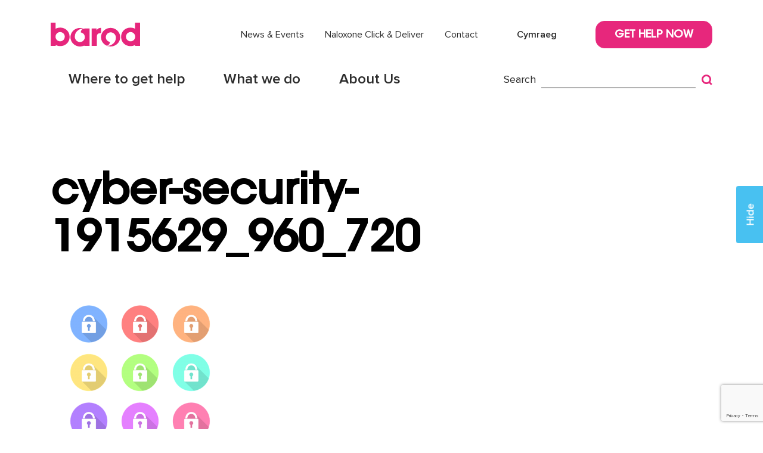

--- FILE ---
content_type: text/html; charset=UTF-8
request_url: https://barod.cymru/preifatrwydd/cyber-security-1915629_960_720-2/
body_size: 7740
content:

<!doctype html>
<html lang="en-US">
  <head>
  <meta charset="utf-8">
  <meta http-equiv="x-ua-compatible" content="ie=edge">
  <meta name="viewport" content="width=device-width, initial-scale=1">
  <meta name='robots' content='index, follow, max-image-preview:large, max-snippet:-1, max-video-preview:-1' />
<link rel="alternate" hreflang="en-us" href="https://barod.cymru/privacy-cookies/cyber-security-1915629_960_720/" />
<link rel="alternate" hreflang="cy-gb" href="https://barod.cymru/cy/preifatrwydd/cyber-security-1915629_960_720-2/" />
<link rel="alternate" hreflang="x-default" href="https://barod.cymru/privacy-cookies/cyber-security-1915629_960_720/" />

	<!-- This site is optimized with the Yoast SEO plugin v19.7.1 - https://yoast.com/wordpress/plugins/seo/ -->
	<title>cyber-security-1915629_960_720 - Barod</title>
	<link rel="canonical" href="https://barod.cymru/privacy-cookies/cyber-security-1915629_960_720/" />
	<meta property="og:locale" content="en_US" />
	<meta property="og:type" content="article" />
	<meta property="og:title" content="cyber-security-1915629_960_720 - Barod" />
	<meta property="og:url" content="https://barod.cymru/privacy-cookies/cyber-security-1915629_960_720/" />
	<meta property="og:site_name" content="Barod" />
	<meta property="og:image" content="https://barod.cymru/wp-content/uploads/2018/07/cyber-security-1915629_960_720.png" />
	<meta property="og:image:width" content="720" />
	<meta property="og:image:height" content="720" />
	<meta property="og:image:type" content="image/png" />
	<meta name="twitter:card" content="summary_large_image" />
	<script type="application/ld+json" class="yoast-schema-graph">{"@context":"https://schema.org","@graph":[{"@type":"WebPage","@id":"https://barod.cymru/privacy-cookies/cyber-security-1915629_960_720/","url":"https://barod.cymru/privacy-cookies/cyber-security-1915629_960_720/","name":"cyber-security-1915629_960_720 - Barod","isPartOf":{"@id":"https://barod.cymru/#website"},"primaryImageOfPage":{"@id":"https://barod.cymru/privacy-cookies/cyber-security-1915629_960_720/#primaryimage"},"image":{"@id":"https://barod.cymru/privacy-cookies/cyber-security-1915629_960_720/#primaryimage"},"thumbnailUrl":"https://barod.cymru/wp-content/uploads/2018/07/cyber-security-1915629_960_720.png","datePublished":"2018-07-05T15:23:28+00:00","dateModified":"2018-07-05T15:23:28+00:00","breadcrumb":{"@id":"https://barod.cymru/privacy-cookies/cyber-security-1915629_960_720/#breadcrumb"},"inLanguage":"en-US","potentialAction":[{"@type":"ReadAction","target":["https://barod.cymru/privacy-cookies/cyber-security-1915629_960_720/"]}]},{"@type":"ImageObject","inLanguage":"en-US","@id":"https://barod.cymru/privacy-cookies/cyber-security-1915629_960_720/#primaryimage","url":"https://barod.cymru/wp-content/uploads/2018/07/cyber-security-1915629_960_720.png","contentUrl":"https://barod.cymru/wp-content/uploads/2018/07/cyber-security-1915629_960_720.png","width":720,"height":720},{"@type":"BreadcrumbList","@id":"https://barod.cymru/privacy-cookies/cyber-security-1915629_960_720/#breadcrumb","itemListElement":[{"@type":"ListItem","position":1,"name":"Home","item":"https://barod.cymru/"},{"@type":"ListItem","position":2,"name":"Privacy &#038; Cookie Use","item":"https://barod.cymru/privacy-cookies/"},{"@type":"ListItem","position":3,"name":"cyber-security-1915629_960_720"}]},{"@type":"WebSite","@id":"https://barod.cymru/#website","url":"https://barod.cymru/","name":"Barod","description":"","potentialAction":[{"@type":"SearchAction","target":{"@type":"EntryPoint","urlTemplate":"https://barod.cymru/?s={search_term_string}"},"query-input":"required name=search_term_string"}],"inLanguage":"en-US"}]}</script>
	<!-- / Yoast SEO plugin. -->


<link rel='dns-prefetch' href='//www.google.com' />
<link rel='dns-prefetch' href='//www.youtube.com' />
<link rel='dns-prefetch' href='//s.w.org' />
		<!-- This site uses the Google Analytics by ExactMetrics plugin v7.10.0 - Using Analytics tracking - https://www.exactmetrics.com/ -->
							<script
				src="//www.googletagmanager.com/gtag/js?id=UA-143344830-2"  data-cfasync="false" data-wpfc-render="false" type="text/javascript" async></script>
			<script data-cfasync="false" data-wpfc-render="false" type="text/javascript">
				var em_version = '7.10.0';
				var em_track_user = true;
				var em_no_track_reason = '';
				
								var disableStrs = [
															'ga-disable-UA-143344830-2',
									];

				/* Function to detect opted out users */
				function __gtagTrackerIsOptedOut() {
					for (var index = 0; index < disableStrs.length; index++) {
						if (document.cookie.indexOf(disableStrs[index] + '=true') > -1) {
							return true;
						}
					}

					return false;
				}

				/* Disable tracking if the opt-out cookie exists. */
				if (__gtagTrackerIsOptedOut()) {
					for (var index = 0; index < disableStrs.length; index++) {
						window[disableStrs[index]] = true;
					}
				}

				/* Opt-out function */
				function __gtagTrackerOptout() {
					for (var index = 0; index < disableStrs.length; index++) {
						document.cookie = disableStrs[index] + '=true; expires=Thu, 31 Dec 2099 23:59:59 UTC; path=/';
						window[disableStrs[index]] = true;
					}
				}

				if ('undefined' === typeof gaOptout) {
					function gaOptout() {
						__gtagTrackerOptout();
					}
				}
								window.dataLayer = window.dataLayer || [];

				window.ExactMetricsDualTracker = {
					helpers: {},
					trackers: {},
				};
				if (em_track_user) {
					function __gtagDataLayer() {
						dataLayer.push(arguments);
					}

					function __gtagTracker(type, name, parameters) {
						if (!parameters) {
							parameters = {};
						}

						if (parameters.send_to) {
							__gtagDataLayer.apply(null, arguments);
							return;
						}

						if (type === 'event') {
							
														parameters.send_to = exactmetrics_frontend.ua;
							__gtagDataLayer(type, name, parameters);
													} else {
							__gtagDataLayer.apply(null, arguments);
						}
					}

					__gtagTracker('js', new Date());
					__gtagTracker('set', {
						'developer_id.dNDMyYj': true,
											});
															__gtagTracker('config', 'UA-143344830-2', {"forceSSL":"true"} );
										window.gtag = __gtagTracker;										(function () {
						/* https://developers.google.com/analytics/devguides/collection/analyticsjs/ */
						/* ga and __gaTracker compatibility shim. */
						var noopfn = function () {
							return null;
						};
						var newtracker = function () {
							return new Tracker();
						};
						var Tracker = function () {
							return null;
						};
						var p = Tracker.prototype;
						p.get = noopfn;
						p.set = noopfn;
						p.send = function () {
							var args = Array.prototype.slice.call(arguments);
							args.unshift('send');
							__gaTracker.apply(null, args);
						};
						var __gaTracker = function () {
							var len = arguments.length;
							if (len === 0) {
								return;
							}
							var f = arguments[len - 1];
							if (typeof f !== 'object' || f === null || typeof f.hitCallback !== 'function') {
								if ('send' === arguments[0]) {
									var hitConverted, hitObject = false, action;
									if ('event' === arguments[1]) {
										if ('undefined' !== typeof arguments[3]) {
											hitObject = {
												'eventAction': arguments[3],
												'eventCategory': arguments[2],
												'eventLabel': arguments[4],
												'value': arguments[5] ? arguments[5] : 1,
											}
										}
									}
									if ('pageview' === arguments[1]) {
										if ('undefined' !== typeof arguments[2]) {
											hitObject = {
												'eventAction': 'page_view',
												'page_path': arguments[2],
											}
										}
									}
									if (typeof arguments[2] === 'object') {
										hitObject = arguments[2];
									}
									if (typeof arguments[5] === 'object') {
										Object.assign(hitObject, arguments[5]);
									}
									if ('undefined' !== typeof arguments[1].hitType) {
										hitObject = arguments[1];
										if ('pageview' === hitObject.hitType) {
											hitObject.eventAction = 'page_view';
										}
									}
									if (hitObject) {
										action = 'timing' === arguments[1].hitType ? 'timing_complete' : hitObject.eventAction;
										hitConverted = mapArgs(hitObject);
										__gtagTracker('event', action, hitConverted);
									}
								}
								return;
							}

							function mapArgs(args) {
								var arg, hit = {};
								var gaMap = {
									'eventCategory': 'event_category',
									'eventAction': 'event_action',
									'eventLabel': 'event_label',
									'eventValue': 'event_value',
									'nonInteraction': 'non_interaction',
									'timingCategory': 'event_category',
									'timingVar': 'name',
									'timingValue': 'value',
									'timingLabel': 'event_label',
									'page': 'page_path',
									'location': 'page_location',
									'title': 'page_title',
								};
								for (arg in args) {
																		if (!(!args.hasOwnProperty(arg) || !gaMap.hasOwnProperty(arg))) {
										hit[gaMap[arg]] = args[arg];
									} else {
										hit[arg] = args[arg];
									}
								}
								return hit;
							}

							try {
								f.hitCallback();
							} catch (ex) {
							}
						};
						__gaTracker.create = newtracker;
						__gaTracker.getByName = newtracker;
						__gaTracker.getAll = function () {
							return [];
						};
						__gaTracker.remove = noopfn;
						__gaTracker.loaded = true;
						window['__gaTracker'] = __gaTracker;
					})();
									} else {
										console.log("");
					(function () {
						function __gtagTracker() {
							return null;
						}

						window['__gtagTracker'] = __gtagTracker;
						window['gtag'] = __gtagTracker;
					})();
									}
			</script>
				<!-- / Google Analytics by ExactMetrics -->
		<link rel='stylesheet' id='wp-block-library-css'  href='https://barod.cymru/wp-includes/css/dist/block-library/style.css?ver=6.0.11' type='text/css' media='all' />
<style id='global-styles-inline-css' type='text/css'>
body{--wp--preset--color--black: #000000;--wp--preset--color--cyan-bluish-gray: #abb8c3;--wp--preset--color--white: #ffffff;--wp--preset--color--pale-pink: #f78da7;--wp--preset--color--vivid-red: #cf2e2e;--wp--preset--color--luminous-vivid-orange: #ff6900;--wp--preset--color--luminous-vivid-amber: #fcb900;--wp--preset--color--light-green-cyan: #7bdcb5;--wp--preset--color--vivid-green-cyan: #00d084;--wp--preset--color--pale-cyan-blue: #8ed1fc;--wp--preset--color--vivid-cyan-blue: #0693e3;--wp--preset--color--vivid-purple: #9b51e0;--wp--preset--gradient--vivid-cyan-blue-to-vivid-purple: linear-gradient(135deg,rgba(6,147,227,1) 0%,rgb(155,81,224) 100%);--wp--preset--gradient--light-green-cyan-to-vivid-green-cyan: linear-gradient(135deg,rgb(122,220,180) 0%,rgb(0,208,130) 100%);--wp--preset--gradient--luminous-vivid-amber-to-luminous-vivid-orange: linear-gradient(135deg,rgba(252,185,0,1) 0%,rgba(255,105,0,1) 100%);--wp--preset--gradient--luminous-vivid-orange-to-vivid-red: linear-gradient(135deg,rgba(255,105,0,1) 0%,rgb(207,46,46) 100%);--wp--preset--gradient--very-light-gray-to-cyan-bluish-gray: linear-gradient(135deg,rgb(238,238,238) 0%,rgb(169,184,195) 100%);--wp--preset--gradient--cool-to-warm-spectrum: linear-gradient(135deg,rgb(74,234,220) 0%,rgb(151,120,209) 20%,rgb(207,42,186) 40%,rgb(238,44,130) 60%,rgb(251,105,98) 80%,rgb(254,248,76) 100%);--wp--preset--gradient--blush-light-purple: linear-gradient(135deg,rgb(255,206,236) 0%,rgb(152,150,240) 100%);--wp--preset--gradient--blush-bordeaux: linear-gradient(135deg,rgb(254,205,165) 0%,rgb(254,45,45) 50%,rgb(107,0,62) 100%);--wp--preset--gradient--luminous-dusk: linear-gradient(135deg,rgb(255,203,112) 0%,rgb(199,81,192) 50%,rgb(65,88,208) 100%);--wp--preset--gradient--pale-ocean: linear-gradient(135deg,rgb(255,245,203) 0%,rgb(182,227,212) 50%,rgb(51,167,181) 100%);--wp--preset--gradient--electric-grass: linear-gradient(135deg,rgb(202,248,128) 0%,rgb(113,206,126) 100%);--wp--preset--gradient--midnight: linear-gradient(135deg,rgb(2,3,129) 0%,rgb(40,116,252) 100%);--wp--preset--duotone--dark-grayscale: url('#wp-duotone-dark-grayscale');--wp--preset--duotone--grayscale: url('#wp-duotone-grayscale');--wp--preset--duotone--purple-yellow: url('#wp-duotone-purple-yellow');--wp--preset--duotone--blue-red: url('#wp-duotone-blue-red');--wp--preset--duotone--midnight: url('#wp-duotone-midnight');--wp--preset--duotone--magenta-yellow: url('#wp-duotone-magenta-yellow');--wp--preset--duotone--purple-green: url('#wp-duotone-purple-green');--wp--preset--duotone--blue-orange: url('#wp-duotone-blue-orange');--wp--preset--font-size--small: 13px;--wp--preset--font-size--medium: 20px;--wp--preset--font-size--large: 36px;--wp--preset--font-size--x-large: 42px;}.has-black-color{color: var(--wp--preset--color--black) !important;}.has-cyan-bluish-gray-color{color: var(--wp--preset--color--cyan-bluish-gray) !important;}.has-white-color{color: var(--wp--preset--color--white) !important;}.has-pale-pink-color{color: var(--wp--preset--color--pale-pink) !important;}.has-vivid-red-color{color: var(--wp--preset--color--vivid-red) !important;}.has-luminous-vivid-orange-color{color: var(--wp--preset--color--luminous-vivid-orange) !important;}.has-luminous-vivid-amber-color{color: var(--wp--preset--color--luminous-vivid-amber) !important;}.has-light-green-cyan-color{color: var(--wp--preset--color--light-green-cyan) !important;}.has-vivid-green-cyan-color{color: var(--wp--preset--color--vivid-green-cyan) !important;}.has-pale-cyan-blue-color{color: var(--wp--preset--color--pale-cyan-blue) !important;}.has-vivid-cyan-blue-color{color: var(--wp--preset--color--vivid-cyan-blue) !important;}.has-vivid-purple-color{color: var(--wp--preset--color--vivid-purple) !important;}.has-black-background-color{background-color: var(--wp--preset--color--black) !important;}.has-cyan-bluish-gray-background-color{background-color: var(--wp--preset--color--cyan-bluish-gray) !important;}.has-white-background-color{background-color: var(--wp--preset--color--white) !important;}.has-pale-pink-background-color{background-color: var(--wp--preset--color--pale-pink) !important;}.has-vivid-red-background-color{background-color: var(--wp--preset--color--vivid-red) !important;}.has-luminous-vivid-orange-background-color{background-color: var(--wp--preset--color--luminous-vivid-orange) !important;}.has-luminous-vivid-amber-background-color{background-color: var(--wp--preset--color--luminous-vivid-amber) !important;}.has-light-green-cyan-background-color{background-color: var(--wp--preset--color--light-green-cyan) !important;}.has-vivid-green-cyan-background-color{background-color: var(--wp--preset--color--vivid-green-cyan) !important;}.has-pale-cyan-blue-background-color{background-color: var(--wp--preset--color--pale-cyan-blue) !important;}.has-vivid-cyan-blue-background-color{background-color: var(--wp--preset--color--vivid-cyan-blue) !important;}.has-vivid-purple-background-color{background-color: var(--wp--preset--color--vivid-purple) !important;}.has-black-border-color{border-color: var(--wp--preset--color--black) !important;}.has-cyan-bluish-gray-border-color{border-color: var(--wp--preset--color--cyan-bluish-gray) !important;}.has-white-border-color{border-color: var(--wp--preset--color--white) !important;}.has-pale-pink-border-color{border-color: var(--wp--preset--color--pale-pink) !important;}.has-vivid-red-border-color{border-color: var(--wp--preset--color--vivid-red) !important;}.has-luminous-vivid-orange-border-color{border-color: var(--wp--preset--color--luminous-vivid-orange) !important;}.has-luminous-vivid-amber-border-color{border-color: var(--wp--preset--color--luminous-vivid-amber) !important;}.has-light-green-cyan-border-color{border-color: var(--wp--preset--color--light-green-cyan) !important;}.has-vivid-green-cyan-border-color{border-color: var(--wp--preset--color--vivid-green-cyan) !important;}.has-pale-cyan-blue-border-color{border-color: var(--wp--preset--color--pale-cyan-blue) !important;}.has-vivid-cyan-blue-border-color{border-color: var(--wp--preset--color--vivid-cyan-blue) !important;}.has-vivid-purple-border-color{border-color: var(--wp--preset--color--vivid-purple) !important;}.has-vivid-cyan-blue-to-vivid-purple-gradient-background{background: var(--wp--preset--gradient--vivid-cyan-blue-to-vivid-purple) !important;}.has-light-green-cyan-to-vivid-green-cyan-gradient-background{background: var(--wp--preset--gradient--light-green-cyan-to-vivid-green-cyan) !important;}.has-luminous-vivid-amber-to-luminous-vivid-orange-gradient-background{background: var(--wp--preset--gradient--luminous-vivid-amber-to-luminous-vivid-orange) !important;}.has-luminous-vivid-orange-to-vivid-red-gradient-background{background: var(--wp--preset--gradient--luminous-vivid-orange-to-vivid-red) !important;}.has-very-light-gray-to-cyan-bluish-gray-gradient-background{background: var(--wp--preset--gradient--very-light-gray-to-cyan-bluish-gray) !important;}.has-cool-to-warm-spectrum-gradient-background{background: var(--wp--preset--gradient--cool-to-warm-spectrum) !important;}.has-blush-light-purple-gradient-background{background: var(--wp--preset--gradient--blush-light-purple) !important;}.has-blush-bordeaux-gradient-background{background: var(--wp--preset--gradient--blush-bordeaux) !important;}.has-luminous-dusk-gradient-background{background: var(--wp--preset--gradient--luminous-dusk) !important;}.has-pale-ocean-gradient-background{background: var(--wp--preset--gradient--pale-ocean) !important;}.has-electric-grass-gradient-background{background: var(--wp--preset--gradient--electric-grass) !important;}.has-midnight-gradient-background{background: var(--wp--preset--gradient--midnight) !important;}.has-small-font-size{font-size: var(--wp--preset--font-size--small) !important;}.has-medium-font-size{font-size: var(--wp--preset--font-size--medium) !important;}.has-large-font-size{font-size: var(--wp--preset--font-size--large) !important;}.has-x-large-font-size{font-size: var(--wp--preset--font-size--x-large) !important;}
</style>
<link rel='stylesheet' id='contact-form-7-css'  href='https://barod.cymru/wp-content/plugins/contact-form-7/includes/css/styles.css?ver=5.6.3' type='text/css' media='all' />
<link rel='stylesheet' id='sage/css-css'  href='https://barod.cymru/wp-content/themes/barod/dist/styles/main.css' type='text/css' media='all' />
<script type='text/javascript' src='https://barod.cymru/wp-content/plugins/google-analytics-dashboard-for-wp/assets/js/frontend-gtag.js?ver=1769620601' id='exactmetrics-frontend-script-js'></script>
<script data-cfasync="false" data-wpfc-render="false" type="text/javascript" id='exactmetrics-frontend-script-js-extra'>/* <![CDATA[ */
var exactmetrics_frontend = {"js_events_tracking":"true","download_extensions":"zip,mp3,mpeg,pdf,docx,pptx,xlsx,rar","inbound_paths":"[{\"path\":\"\\\/go\\\/\",\"label\":\"affiliate\"},{\"path\":\"\\\/recommend\\\/\",\"label\":\"affiliate\"}]","home_url":"https:\/\/barod.cymru","hash_tracking":"false","ua":"UA-143344830-2","v4_id":""};/* ]]> */
</script>
<script type='text/javascript' src='https://barod.cymru/wp-includes/js/jquery/jquery.js?ver=3.6.0' id='jquery-core-js'></script>
<script type='text/javascript' src='https://barod.cymru/wp-includes/js/jquery/jquery-migrate.js?ver=3.3.2' id='jquery-migrate-js'></script>
<link rel="https://api.w.org/" href="https://barod.cymru/wp-json/" /><link rel="alternate" type="application/json" href="https://barod.cymru/wp-json/wp/v2/media/568" /><link rel="EditURI" type="application/rsd+xml" title="RSD" href="https://barod.cymru/xmlrpc.php?rsd" />
<link rel="wlwmanifest" type="application/wlwmanifest+xml" href="https://barod.cymru/wp-includes/wlwmanifest.xml" /> 
<meta name="generator" content="WordPress 6.0.11" />
<link rel='shortlink' href='https://barod.cymru/?p=568' />
<link rel="alternate" type="application/json+oembed" href="https://barod.cymru/wp-json/oembed/1.0/embed?url=https%3A%2F%2Fbarod.cymru%2Fprivacy-cookies%2Fcyber-security-1915629_960_720%2F" />
<link rel="alternate" type="text/xml+oembed" href="https://barod.cymru/wp-json/oembed/1.0/embed?url=https%3A%2F%2Fbarod.cymru%2Fprivacy-cookies%2Fcyber-security-1915629_960_720%2F&#038;format=xml" />
<meta name="generator" content="WPML ver:4.5.13 stt:1,11;" />
<script type="text/javascript">
(function(url){
	if(/(?:Chrome\/26\.0\.1410\.63 Safari\/537\.31|WordfenceTestMonBot)/.test(navigator.userAgent)){ return; }
	var addEvent = function(evt, handler) {
		if (window.addEventListener) {
			document.addEventListener(evt, handler, false);
		} else if (window.attachEvent) {
			document.attachEvent('on' + evt, handler);
		}
	};
	var removeEvent = function(evt, handler) {
		if (window.removeEventListener) {
			document.removeEventListener(evt, handler, false);
		} else if (window.detachEvent) {
			document.detachEvent('on' + evt, handler);
		}
	};
	var evts = 'contextmenu dblclick drag dragend dragenter dragleave dragover dragstart drop keydown keypress keyup mousedown mousemove mouseout mouseover mouseup mousewheel scroll'.split(' ');
	var logHuman = function() {
		if (window.wfLogHumanRan) { return; }
		window.wfLogHumanRan = true;
		var wfscr = document.createElement('script');
		wfscr.type = 'text/javascript';
		wfscr.async = true;
		wfscr.src = url + '&r=' + Math.random();
		(document.getElementsByTagName('head')[0]||document.getElementsByTagName('body')[0]).appendChild(wfscr);
		for (var i = 0; i < evts.length; i++) {
			removeEvent(evts[i], logHuman);
		}
	};
	for (var i = 0; i < evts.length; i++) {
		addEvent(evts[i], logHuman);
	}
})('//barod.cymru/?wordfence_lh=1&hid=9E14C07E1547ED7CE714AF3625634883');
</script>  <script type="text/javascript">
    var ajaxurl = 'https://barod.cymru/wp-admin/admin-ajax.php';
  </script>
<link rel="icon" href="https://barod.cymru/wp-content/uploads/2018/07/cropped-Barod-Icon-512x512-32x32.png" sizes="32x32" />
<link rel="icon" href="https://barod.cymru/wp-content/uploads/2018/07/cropped-Barod-Icon-512x512-192x192.png" sizes="192x192" />
<link rel="apple-touch-icon" href="https://barod.cymru/wp-content/uploads/2018/07/cropped-Barod-Icon-512x512-180x180.png" />
<meta name="msapplication-TileImage" content="https://barod.cymru/wp-content/uploads/2018/07/cropped-Barod-Icon-512x512-270x270.png" />
  <!-- Start of LiveChat (www.livechatinc.com) code
  <script type="text/javascript">
    window.__lc = window.__lc || {};
    window.__lc.license = 8944385;
    (function() {
      var lc = document.createElement('script'); lc.type = 'text/javascript'; lc.async = true;
      lc.src = ('https:' == document.location.protocol ? 'https://' : 'http://') + 'cdn.livechatinc.com/tracking.js';
      var s = document.getElementsByTagName('script')[0]; s.parentNode.insertBefore(lc, s);
    })();
  </script>
  <noscript>
    <a href="https://www.livechatinc.com/chat-with/8944385/" rel="nofollow">Chat with us</a>,
    powered by <a href="https://www.livechatinc.com/?welcome" rel="noopener nofollow" target="_blank">LiveChat</a>
  </noscript>
  <!-- End of LiveChat code -->
  
  <!-- Embedded WhosOn Start -->

	<script type='text/javascript' src='//wearewithyougw.whoson.com/include.js?domain=barod.cymru'></script>

	<script type='text/javascript'>

	if(sWOTrackPage)sWOTrackPage();

	</script>

	<!-- Embedded WhosOn End -->
</head>
  <body class="attachment attachment-template-default attachmentid-568 attachment-png cyber-security-1915629_960_720">
    <div class="body-wrapper">
    <a id="hide-button" href="http://google.co.uk">
      Hide    </a>
    <!--[if IE]>
      <div class="alert alert-warning">
        You are using an <strong>outdated</strong> browser. Please <a href="http://browsehappy.com/">upgrade your browser</a> to improve your experience.      </div>
    <![endif]-->
    

<div id="mainHeader" class="">
  <div class="container">

    <div class="row align-items-center topRow">
      <div class="burger-btn">
        <div class="icon-bar one"></div>
        <div class="icon-bar two"></div>
        <div class="icon-bar three"></div>
      </div>
      <div class="col-sm-4 col-md-6 col-lg-3">
        <a href="https://barod.cymru/" class="brand">
          <img class="pink" src="https://barod.cymru/wp-content/themes/barod/dist/images/Barod-Logo-Pink-WEBSITE.svg">
          <img class="white" src="https://barod.cymru/wp-content/themes/barod/dist/images/Barod-Logo-White-WEBSITE.svg">
        </a>
      </div>
      <div class="col-sm-8 col-md-6 col-lg-9 topMenuWrapper">
        <ul id="menu-secondary-menu" class="menu"><li id="menu-item-85" class="menu-item menu-item-type-post_type menu-item-object-page menu-item-85"><a href="https://barod.cymru/news-events/">News &#038; Events</a></li>
<li id="menu-item-726" class="menu-item menu-item-type-custom menu-item-object-custom menu-item-726"><a target="_blank" rel="noopener" href="https://barod.cymru/naloxone-click-deliver-service/">Naloxone Click &#038; Deliver</a></li>
<li id="menu-item-86" class="menu-item menu-item-type-post_type menu-item-object-page menu-item-86"><a href="https://barod.cymru/contact/">Contact</a></li>
</ul>        <a class="lngButton" href="https://barod.cymru/cy/privacy-cookies/cyber-security-1915629_960_720/">
          Cymraeg        </a>
        <a class="btn getHelp" href="https://barod.cymru/get-help-now/">
          Get Help Now        </a>
      </div>
    </div>

    <div class="row align-items-center bottomRow">
      <div class="col-lg-8 bottomMenuWrapper">
      <ul id="menu-main-menu" class="menu"><li id="menu-item-71" class="menu-item menu-item-type-post_type menu-item-object-page menu-item-has-children menu-item-71"><a href="https://barod.cymru/where-to-get-help/">Where to get help</a>
<ul class="sub-menu">
	<li id="menu-item-72" class="menu-item menu-item-type-post_type menu-item-object-page menu-item-72"><a href="https://barod.cymru/where-to-get-help/service-1/">How our services work</a></li>
	<li id="menu-item-21581" class="menu-item menu-item-type-post_type menu-item-object-page menu-item-21581"><a href="https://barod.cymru/adult-services/">Adult Services</a></li>
	<li id="menu-item-21582" class="menu-item menu-item-type-post_type menu-item-object-page menu-item-21582"><a href="https://barod.cymru/young-persons-services/">Young Persons Services</a></li>
	<li id="menu-item-21265" class="menu-item menu-item-type-post_type menu-item-object-page menu-item-21265"><a href="https://barod.cymru/groups-at-barod/">Groups at Barod</a></li>
</ul>
</li>
<li id="menu-item-75" class="menu-item menu-item-type-post_type menu-item-object-page menu-item-has-children menu-item-75"><a href="https://barod.cymru/what-we-do/">What we do</a>
<ul class="sub-menu">
	<li id="menu-item-21603" class="menu-item menu-item-type-post_type menu-item-object-page menu-item-21603"><a href="https://barod.cymru/policy-and-research/">Our Policy and Research Work</a></li>
	<li id="menu-item-17020" class="menu-item menu-item-type-post_type menu-item-object-page menu-item-17020"><a href="https://barod.cymru/events-and-conferences/">Events and Conferences</a></li>
	<li id="menu-item-21527" class="menu-item menu-item-type-post_type menu-item-object-page menu-item-21527"><a href="https://barod.cymru/campaigns/">Campaigns</a></li>
	<li id="menu-item-21528" class="menu-item menu-item-type-post_type menu-item-object-page menu-item-21528"><a href="https://barod.cymru/harm-reduction/">Harm Reduction</a></li>
</ul>
</li>
<li id="menu-item-431" class="menu-item menu-item-type-post_type menu-item-object-page menu-item-has-children menu-item-431"><a href="https://barod.cymru/about-us/">About Us</a>
<ul class="sub-menu">
	<li id="menu-item-81" class="menu-item menu-item-type-post_type menu-item-object-page menu-item-81"><a href="https://barod.cymru/about-us/about-barod/">About Barod</a></li>
	<li id="menu-item-82" class="menu-item menu-item-type-post_type menu-item-object-page menu-item-82"><a href="https://barod.cymru/meet-the-team/">Meet the team</a></li>
	<li id="menu-item-83" class="menu-item menu-item-type-post_type menu-item-object-page menu-item-83"><a href="https://barod.cymru/about-us/work-with-us/">Work With Us</a></li>
	<li id="menu-item-84" class="menu-item menu-item-type-post_type menu-item-object-page menu-item-84"><a href="https://barod.cymru/about-us/about-barod/volunteer-with-us/">Volunteer with us</a></li>
</ul>
</li>
</ul>      </div>
      <div class="col-lg-4 bottomSearch">
        
        <form role="search" method="get" class="searchForm" action="https://barod.cymru/">
          <div class="row align-items-center">
            <div class="col-lg-2">
              <label>Search</label>
            </div>
            <div class="col-lg-10">
              <div class="input-group">
                <input type="search" class="form-control" name="s" value="" required>
                <div class="input-group-append">
                  <button class="btn" type="submit"><i class="icon-search"></i></button>
                </div>
              </div>
            </div>
          </div>
        </form>
        
      </div>
    </div>

  </div>
</div>


<div id="responsive-menu-wrapper" class="hidden-lg-up">
  <div class="container">
    <ul id="menu-main-menu-1" class="primary-menu"><li class="menu-item menu-item-type-post_type menu-item-object-page menu-item-has-children menu-item-71"><a href="https://barod.cymru/where-to-get-help/">Where to get help</a>
<ul class="sub-menu">
	<li class="menu-item menu-item-type-post_type menu-item-object-page menu-item-72"><a href="https://barod.cymru/where-to-get-help/service-1/">How our services work</a></li>
	<li class="menu-item menu-item-type-post_type menu-item-object-page menu-item-21581"><a href="https://barod.cymru/adult-services/">Adult Services</a></li>
	<li class="menu-item menu-item-type-post_type menu-item-object-page menu-item-21582"><a href="https://barod.cymru/young-persons-services/">Young Persons Services</a></li>
	<li class="menu-item menu-item-type-post_type menu-item-object-page menu-item-21265"><a href="https://barod.cymru/groups-at-barod/">Groups at Barod</a></li>
</ul>
</li>
<li class="menu-item menu-item-type-post_type menu-item-object-page menu-item-has-children menu-item-75"><a href="https://barod.cymru/what-we-do/">What we do</a>
<ul class="sub-menu">
	<li class="menu-item menu-item-type-post_type menu-item-object-page menu-item-21603"><a href="https://barod.cymru/policy-and-research/">Our Policy and Research Work</a></li>
	<li class="menu-item menu-item-type-post_type menu-item-object-page menu-item-17020"><a href="https://barod.cymru/events-and-conferences/">Events and Conferences</a></li>
	<li class="menu-item menu-item-type-post_type menu-item-object-page menu-item-21527"><a href="https://barod.cymru/campaigns/">Campaigns</a></li>
	<li class="menu-item menu-item-type-post_type menu-item-object-page menu-item-21528"><a href="https://barod.cymru/harm-reduction/">Harm Reduction</a></li>
</ul>
</li>
<li class="menu-item menu-item-type-post_type menu-item-object-page menu-item-has-children menu-item-431"><a href="https://barod.cymru/about-us/">About Us</a>
<ul class="sub-menu">
	<li class="menu-item menu-item-type-post_type menu-item-object-page menu-item-81"><a href="https://barod.cymru/about-us/about-barod/">About Barod</a></li>
	<li class="menu-item menu-item-type-post_type menu-item-object-page menu-item-82"><a href="https://barod.cymru/meet-the-team/">Meet the team</a></li>
	<li class="menu-item menu-item-type-post_type menu-item-object-page menu-item-83"><a href="https://barod.cymru/about-us/work-with-us/">Work With Us</a></li>
	<li class="menu-item menu-item-type-post_type menu-item-object-page menu-item-84"><a href="https://barod.cymru/about-us/about-barod/volunteer-with-us/">Volunteer with us</a></li>
</ul>
</li>
</ul>    <ul id="menu-secondary-menu-1" class="secondary-menu"><li class="menu-item menu-item-type-post_type menu-item-object-page menu-item-85"><a href="https://barod.cymru/news-events/">News &#038; Events</a></li>
<li class="menu-item menu-item-type-custom menu-item-object-custom menu-item-726"><a target="_blank" rel="noopener" href="https://barod.cymru/naloxone-click-deliver-service/">Naloxone Click &#038; Deliver</a></li>
<li class="menu-item menu-item-type-post_type menu-item-object-page menu-item-86"><a href="https://barod.cymru/contact/">Contact</a></li>
</ul>    <a class="lngButton" href="https://barod.cymru/cy/privacy-cookies/cyber-security-1915629_960_720/">
      Cymraeg    </a>
    <div class="clearfix"></div>
    <form role="search" method="get" class="searchForm" action="https://barod.cymru/">  
      <div class="input-group">
        <input type="search" class="form-control" name="s" value="" required>
        <div class="input-group-append">
          <button class="btn" type="submit"><i class="icon-search"></i></button>
        </div>
      </div>
    </form>
  </div>
</div>
        <main class="main">
            
<div class="page-wrapper animation-element">
  <div class="container">
          <h1 class="page-title">cyber-security-1915629_960_720</h1>
        <div class="main-content">
      <p class="attachment"><a href='https://barod.cymru/wp-content/uploads/2018/07/cyber-security-1915629_960_720.png'><img width="300" height="300" src="https://barod.cymru/wp-content/uploads/2018/07/cyber-security-1915629_960_720-300x300.png" class="attachment-medium size-medium" alt="" loading="lazy" srcset="https://barod.cymru/wp-content/uploads/2018/07/cyber-security-1915629_960_720-300x300.png 300w, https://barod.cymru/wp-content/uploads/2018/07/cyber-security-1915629_960_720-150x150.png 150w, https://barod.cymru/wp-content/uploads/2018/07/cyber-security-1915629_960_720.png 720w" sizes="(max-width: 300px) 100vw, 300px" /></a></p>
    </div>
  </div>
</div>


<div class="container">
  <div class="peoplehr-jobs-feed">
    </div>
</div>
        </main><!-- /.main -->

    
  <div id="contactBox">
    <div class="container">
      <div class="row align-items-center">
        <div class="col-lg-7 col-xl-8">
          <div class="text">
            To Find your nearest office or require further help          </div>
        </div>
        <div class="col-lg-5 col-xl-4 rightAlign">
          <a id="contactUsText" class="animation-element" href="https://barod.cymru/contact/">
            Contact Us          </a>
        </div>
      </div>
    </div>
  </div>

<div id="mainFooter">
  <div class="container">

    <div class="row align-items-center topRow">
      <div class="col-lg-3">
        <a href="https://barod.cymru/" class="brand">
          <img src="https://barod.cymru/wp-content/themes/barod/dist/images/Barod-Logo-White-WEBSITE.svg">
        </a>
      </div>
      <div class="col-lg-9">
        <div class="menu-wrapper">
          <ul id="menu-footer-menu" class="menu"><li id="menu-item-87" class="menu-item menu-item-type-post_type menu-item-object-page menu-item-home menu-item-87"><a href="https://barod.cymru/">Home</a></li>
<li id="menu-item-88" class="menu-item menu-item-type-post_type menu-item-object-page menu-item-88"><a href="https://barod.cymru/about-us/about-barod/">About Us</a></li>
<li id="menu-item-89" class="menu-item menu-item-type-post_type menu-item-object-page menu-item-89"><a href="https://barod.cymru/news-events/">News &#038; Events</a></li>
<li id="menu-item-90" class="menu-item menu-item-type-post_type menu-item-object-page menu-item-90"><a href="https://barod.cymru/privacy-cookies/">Privacy</a></li>
<li id="menu-item-91" class="menu-item menu-item-type-post_type menu-item-object-page menu-item-91"><a href="https://barod.cymru/contact/">Contact</a></li>
<li id="menu-item-4022" class="menu-item menu-item-type-post_type menu-item-object-page menu-item-4022"><a href="https://barod.cymru/press-and-media-enquiries/">Press and Media Enquiries</a></li>
<li id="menu-item-5562" class="menu-item menu-item-type-post_type menu-item-object-page menu-item-5562"><a href="https://barod.cymru/donate/">Donate</a></li>
</ul>        </div>
      </div>
    </div>

    <div class="row align-items-end">
      <div class="col-lg-3">
          <ul class="social-icons ">
          <li>
        <a href="https://www.facebook.com/WeAreBarod/" target="_blank">
          <i class="icon-facebook"></i>
        </a>
      </li>
              <li>
        <a href="https://twitter.com/wearebarod" target="_blank">
          <i class="icon-twitter"></i>
        </a>
      </li>
              <li>
        <a href="https://www.youtube.com/channel/UCHLnJ3WNpyHyXHg2tixR1eg?view_as=subscriber" target="_blank">
          <i class="icon-youtube"></i>
        </a>
      </li>
              <li>
        <a href="https://www.linkedin.com/company/barod/" target="_blank">
          <i class="icon-linkedin"></i>
        </a>
      </li>
      </ul>
        </div>
      <div class="col-lg-9">
        <div class="copyright-wrapper">
                    <a href="https://barod.cymru/terms-conditions/">
            Terms &#038; Conditions          </a>.&nbsp;Designed & Built by  <a href="http://www.creo.co.uk">CREO</a>
        </div>
      </div>
    </div>

  </div>
</div>
<script type='text/javascript' src='https://barod.cymru/wp-content/plugins/contact-form-7/includes/swv/js/index.js?ver=5.6.3' id='swv-js'></script>
<script type='text/javascript' id='contact-form-7-js-extra'>
/* <![CDATA[ */
var wpcf7 = {"api":{"root":"https:\/\/barod.cymru\/wp-json\/","namespace":"contact-form-7\/v1"}};
/* ]]> */
</script>
<script type='text/javascript' src='https://barod.cymru/wp-content/plugins/contact-form-7/includes/js/index.js?ver=5.6.3' id='contact-form-7-js'></script>
<script type='text/javascript' src='https://www.google.com/recaptcha/api.js?render=6LfSqqIUAAAAAFdmG86HPHIY-mFi9yLTdEoiS4Qq&#038;ver=3.0' id='google-recaptcha-js'></script>
<script type='text/javascript' src='https://barod.cymru/wp-includes/js/dist/vendor/regenerator-runtime.js?ver=0.13.9' id='regenerator-runtime-js'></script>
<script type='text/javascript' src='https://barod.cymru/wp-includes/js/dist/vendor/wp-polyfill.js?ver=3.15.0' id='wp-polyfill-js'></script>
<script type='text/javascript' id='wpcf7-recaptcha-js-extra'>
/* <![CDATA[ */
var wpcf7_recaptcha = {"sitekey":"6LfSqqIUAAAAAFdmG86HPHIY-mFi9yLTdEoiS4Qq","actions":{"homepage":"homepage","contactform":"contactform"}};
/* ]]> */
</script>
<script type='text/javascript' src='https://barod.cymru/wp-content/plugins/contact-form-7/modules/recaptcha/index.js?ver=5.6.3' id='wpcf7-recaptcha-js'></script>
<script type='text/javascript' src='https://barod.cymru/wp-content/themes/barod/dist/scripts/main.js' id='sage/js-js'></script>
<script type='text/javascript' src='http://www.youtube.com/player_api?ver=6.0.11' id='youtube-js'></script>
    </div>
  </body>
</html>


--- FILE ---
content_type: text/html; charset=utf-8
request_url: https://www.google.com/recaptcha/api2/anchor?ar=1&k=6LfSqqIUAAAAAFdmG86HPHIY-mFi9yLTdEoiS4Qq&co=aHR0cHM6Ly9iYXJvZC5jeW1ydTo0NDM.&hl=en&v=N67nZn4AqZkNcbeMu4prBgzg&size=invisible&anchor-ms=20000&execute-ms=30000&cb=zac5qamh4gwo
body_size: 48788
content:
<!DOCTYPE HTML><html dir="ltr" lang="en"><head><meta http-equiv="Content-Type" content="text/html; charset=UTF-8">
<meta http-equiv="X-UA-Compatible" content="IE=edge">
<title>reCAPTCHA</title>
<style type="text/css">
/* cyrillic-ext */
@font-face {
  font-family: 'Roboto';
  font-style: normal;
  font-weight: 400;
  font-stretch: 100%;
  src: url(//fonts.gstatic.com/s/roboto/v48/KFO7CnqEu92Fr1ME7kSn66aGLdTylUAMa3GUBHMdazTgWw.woff2) format('woff2');
  unicode-range: U+0460-052F, U+1C80-1C8A, U+20B4, U+2DE0-2DFF, U+A640-A69F, U+FE2E-FE2F;
}
/* cyrillic */
@font-face {
  font-family: 'Roboto';
  font-style: normal;
  font-weight: 400;
  font-stretch: 100%;
  src: url(//fonts.gstatic.com/s/roboto/v48/KFO7CnqEu92Fr1ME7kSn66aGLdTylUAMa3iUBHMdazTgWw.woff2) format('woff2');
  unicode-range: U+0301, U+0400-045F, U+0490-0491, U+04B0-04B1, U+2116;
}
/* greek-ext */
@font-face {
  font-family: 'Roboto';
  font-style: normal;
  font-weight: 400;
  font-stretch: 100%;
  src: url(//fonts.gstatic.com/s/roboto/v48/KFO7CnqEu92Fr1ME7kSn66aGLdTylUAMa3CUBHMdazTgWw.woff2) format('woff2');
  unicode-range: U+1F00-1FFF;
}
/* greek */
@font-face {
  font-family: 'Roboto';
  font-style: normal;
  font-weight: 400;
  font-stretch: 100%;
  src: url(//fonts.gstatic.com/s/roboto/v48/KFO7CnqEu92Fr1ME7kSn66aGLdTylUAMa3-UBHMdazTgWw.woff2) format('woff2');
  unicode-range: U+0370-0377, U+037A-037F, U+0384-038A, U+038C, U+038E-03A1, U+03A3-03FF;
}
/* math */
@font-face {
  font-family: 'Roboto';
  font-style: normal;
  font-weight: 400;
  font-stretch: 100%;
  src: url(//fonts.gstatic.com/s/roboto/v48/KFO7CnqEu92Fr1ME7kSn66aGLdTylUAMawCUBHMdazTgWw.woff2) format('woff2');
  unicode-range: U+0302-0303, U+0305, U+0307-0308, U+0310, U+0312, U+0315, U+031A, U+0326-0327, U+032C, U+032F-0330, U+0332-0333, U+0338, U+033A, U+0346, U+034D, U+0391-03A1, U+03A3-03A9, U+03B1-03C9, U+03D1, U+03D5-03D6, U+03F0-03F1, U+03F4-03F5, U+2016-2017, U+2034-2038, U+203C, U+2040, U+2043, U+2047, U+2050, U+2057, U+205F, U+2070-2071, U+2074-208E, U+2090-209C, U+20D0-20DC, U+20E1, U+20E5-20EF, U+2100-2112, U+2114-2115, U+2117-2121, U+2123-214F, U+2190, U+2192, U+2194-21AE, U+21B0-21E5, U+21F1-21F2, U+21F4-2211, U+2213-2214, U+2216-22FF, U+2308-230B, U+2310, U+2319, U+231C-2321, U+2336-237A, U+237C, U+2395, U+239B-23B7, U+23D0, U+23DC-23E1, U+2474-2475, U+25AF, U+25B3, U+25B7, U+25BD, U+25C1, U+25CA, U+25CC, U+25FB, U+266D-266F, U+27C0-27FF, U+2900-2AFF, U+2B0E-2B11, U+2B30-2B4C, U+2BFE, U+3030, U+FF5B, U+FF5D, U+1D400-1D7FF, U+1EE00-1EEFF;
}
/* symbols */
@font-face {
  font-family: 'Roboto';
  font-style: normal;
  font-weight: 400;
  font-stretch: 100%;
  src: url(//fonts.gstatic.com/s/roboto/v48/KFO7CnqEu92Fr1ME7kSn66aGLdTylUAMaxKUBHMdazTgWw.woff2) format('woff2');
  unicode-range: U+0001-000C, U+000E-001F, U+007F-009F, U+20DD-20E0, U+20E2-20E4, U+2150-218F, U+2190, U+2192, U+2194-2199, U+21AF, U+21E6-21F0, U+21F3, U+2218-2219, U+2299, U+22C4-22C6, U+2300-243F, U+2440-244A, U+2460-24FF, U+25A0-27BF, U+2800-28FF, U+2921-2922, U+2981, U+29BF, U+29EB, U+2B00-2BFF, U+4DC0-4DFF, U+FFF9-FFFB, U+10140-1018E, U+10190-1019C, U+101A0, U+101D0-101FD, U+102E0-102FB, U+10E60-10E7E, U+1D2C0-1D2D3, U+1D2E0-1D37F, U+1F000-1F0FF, U+1F100-1F1AD, U+1F1E6-1F1FF, U+1F30D-1F30F, U+1F315, U+1F31C, U+1F31E, U+1F320-1F32C, U+1F336, U+1F378, U+1F37D, U+1F382, U+1F393-1F39F, U+1F3A7-1F3A8, U+1F3AC-1F3AF, U+1F3C2, U+1F3C4-1F3C6, U+1F3CA-1F3CE, U+1F3D4-1F3E0, U+1F3ED, U+1F3F1-1F3F3, U+1F3F5-1F3F7, U+1F408, U+1F415, U+1F41F, U+1F426, U+1F43F, U+1F441-1F442, U+1F444, U+1F446-1F449, U+1F44C-1F44E, U+1F453, U+1F46A, U+1F47D, U+1F4A3, U+1F4B0, U+1F4B3, U+1F4B9, U+1F4BB, U+1F4BF, U+1F4C8-1F4CB, U+1F4D6, U+1F4DA, U+1F4DF, U+1F4E3-1F4E6, U+1F4EA-1F4ED, U+1F4F7, U+1F4F9-1F4FB, U+1F4FD-1F4FE, U+1F503, U+1F507-1F50B, U+1F50D, U+1F512-1F513, U+1F53E-1F54A, U+1F54F-1F5FA, U+1F610, U+1F650-1F67F, U+1F687, U+1F68D, U+1F691, U+1F694, U+1F698, U+1F6AD, U+1F6B2, U+1F6B9-1F6BA, U+1F6BC, U+1F6C6-1F6CF, U+1F6D3-1F6D7, U+1F6E0-1F6EA, U+1F6F0-1F6F3, U+1F6F7-1F6FC, U+1F700-1F7FF, U+1F800-1F80B, U+1F810-1F847, U+1F850-1F859, U+1F860-1F887, U+1F890-1F8AD, U+1F8B0-1F8BB, U+1F8C0-1F8C1, U+1F900-1F90B, U+1F93B, U+1F946, U+1F984, U+1F996, U+1F9E9, U+1FA00-1FA6F, U+1FA70-1FA7C, U+1FA80-1FA89, U+1FA8F-1FAC6, U+1FACE-1FADC, U+1FADF-1FAE9, U+1FAF0-1FAF8, U+1FB00-1FBFF;
}
/* vietnamese */
@font-face {
  font-family: 'Roboto';
  font-style: normal;
  font-weight: 400;
  font-stretch: 100%;
  src: url(//fonts.gstatic.com/s/roboto/v48/KFO7CnqEu92Fr1ME7kSn66aGLdTylUAMa3OUBHMdazTgWw.woff2) format('woff2');
  unicode-range: U+0102-0103, U+0110-0111, U+0128-0129, U+0168-0169, U+01A0-01A1, U+01AF-01B0, U+0300-0301, U+0303-0304, U+0308-0309, U+0323, U+0329, U+1EA0-1EF9, U+20AB;
}
/* latin-ext */
@font-face {
  font-family: 'Roboto';
  font-style: normal;
  font-weight: 400;
  font-stretch: 100%;
  src: url(//fonts.gstatic.com/s/roboto/v48/KFO7CnqEu92Fr1ME7kSn66aGLdTylUAMa3KUBHMdazTgWw.woff2) format('woff2');
  unicode-range: U+0100-02BA, U+02BD-02C5, U+02C7-02CC, U+02CE-02D7, U+02DD-02FF, U+0304, U+0308, U+0329, U+1D00-1DBF, U+1E00-1E9F, U+1EF2-1EFF, U+2020, U+20A0-20AB, U+20AD-20C0, U+2113, U+2C60-2C7F, U+A720-A7FF;
}
/* latin */
@font-face {
  font-family: 'Roboto';
  font-style: normal;
  font-weight: 400;
  font-stretch: 100%;
  src: url(//fonts.gstatic.com/s/roboto/v48/KFO7CnqEu92Fr1ME7kSn66aGLdTylUAMa3yUBHMdazQ.woff2) format('woff2');
  unicode-range: U+0000-00FF, U+0131, U+0152-0153, U+02BB-02BC, U+02C6, U+02DA, U+02DC, U+0304, U+0308, U+0329, U+2000-206F, U+20AC, U+2122, U+2191, U+2193, U+2212, U+2215, U+FEFF, U+FFFD;
}
/* cyrillic-ext */
@font-face {
  font-family: 'Roboto';
  font-style: normal;
  font-weight: 500;
  font-stretch: 100%;
  src: url(//fonts.gstatic.com/s/roboto/v48/KFO7CnqEu92Fr1ME7kSn66aGLdTylUAMa3GUBHMdazTgWw.woff2) format('woff2');
  unicode-range: U+0460-052F, U+1C80-1C8A, U+20B4, U+2DE0-2DFF, U+A640-A69F, U+FE2E-FE2F;
}
/* cyrillic */
@font-face {
  font-family: 'Roboto';
  font-style: normal;
  font-weight: 500;
  font-stretch: 100%;
  src: url(//fonts.gstatic.com/s/roboto/v48/KFO7CnqEu92Fr1ME7kSn66aGLdTylUAMa3iUBHMdazTgWw.woff2) format('woff2');
  unicode-range: U+0301, U+0400-045F, U+0490-0491, U+04B0-04B1, U+2116;
}
/* greek-ext */
@font-face {
  font-family: 'Roboto';
  font-style: normal;
  font-weight: 500;
  font-stretch: 100%;
  src: url(//fonts.gstatic.com/s/roboto/v48/KFO7CnqEu92Fr1ME7kSn66aGLdTylUAMa3CUBHMdazTgWw.woff2) format('woff2');
  unicode-range: U+1F00-1FFF;
}
/* greek */
@font-face {
  font-family: 'Roboto';
  font-style: normal;
  font-weight: 500;
  font-stretch: 100%;
  src: url(//fonts.gstatic.com/s/roboto/v48/KFO7CnqEu92Fr1ME7kSn66aGLdTylUAMa3-UBHMdazTgWw.woff2) format('woff2');
  unicode-range: U+0370-0377, U+037A-037F, U+0384-038A, U+038C, U+038E-03A1, U+03A3-03FF;
}
/* math */
@font-face {
  font-family: 'Roboto';
  font-style: normal;
  font-weight: 500;
  font-stretch: 100%;
  src: url(//fonts.gstatic.com/s/roboto/v48/KFO7CnqEu92Fr1ME7kSn66aGLdTylUAMawCUBHMdazTgWw.woff2) format('woff2');
  unicode-range: U+0302-0303, U+0305, U+0307-0308, U+0310, U+0312, U+0315, U+031A, U+0326-0327, U+032C, U+032F-0330, U+0332-0333, U+0338, U+033A, U+0346, U+034D, U+0391-03A1, U+03A3-03A9, U+03B1-03C9, U+03D1, U+03D5-03D6, U+03F0-03F1, U+03F4-03F5, U+2016-2017, U+2034-2038, U+203C, U+2040, U+2043, U+2047, U+2050, U+2057, U+205F, U+2070-2071, U+2074-208E, U+2090-209C, U+20D0-20DC, U+20E1, U+20E5-20EF, U+2100-2112, U+2114-2115, U+2117-2121, U+2123-214F, U+2190, U+2192, U+2194-21AE, U+21B0-21E5, U+21F1-21F2, U+21F4-2211, U+2213-2214, U+2216-22FF, U+2308-230B, U+2310, U+2319, U+231C-2321, U+2336-237A, U+237C, U+2395, U+239B-23B7, U+23D0, U+23DC-23E1, U+2474-2475, U+25AF, U+25B3, U+25B7, U+25BD, U+25C1, U+25CA, U+25CC, U+25FB, U+266D-266F, U+27C0-27FF, U+2900-2AFF, U+2B0E-2B11, U+2B30-2B4C, U+2BFE, U+3030, U+FF5B, U+FF5D, U+1D400-1D7FF, U+1EE00-1EEFF;
}
/* symbols */
@font-face {
  font-family: 'Roboto';
  font-style: normal;
  font-weight: 500;
  font-stretch: 100%;
  src: url(//fonts.gstatic.com/s/roboto/v48/KFO7CnqEu92Fr1ME7kSn66aGLdTylUAMaxKUBHMdazTgWw.woff2) format('woff2');
  unicode-range: U+0001-000C, U+000E-001F, U+007F-009F, U+20DD-20E0, U+20E2-20E4, U+2150-218F, U+2190, U+2192, U+2194-2199, U+21AF, U+21E6-21F0, U+21F3, U+2218-2219, U+2299, U+22C4-22C6, U+2300-243F, U+2440-244A, U+2460-24FF, U+25A0-27BF, U+2800-28FF, U+2921-2922, U+2981, U+29BF, U+29EB, U+2B00-2BFF, U+4DC0-4DFF, U+FFF9-FFFB, U+10140-1018E, U+10190-1019C, U+101A0, U+101D0-101FD, U+102E0-102FB, U+10E60-10E7E, U+1D2C0-1D2D3, U+1D2E0-1D37F, U+1F000-1F0FF, U+1F100-1F1AD, U+1F1E6-1F1FF, U+1F30D-1F30F, U+1F315, U+1F31C, U+1F31E, U+1F320-1F32C, U+1F336, U+1F378, U+1F37D, U+1F382, U+1F393-1F39F, U+1F3A7-1F3A8, U+1F3AC-1F3AF, U+1F3C2, U+1F3C4-1F3C6, U+1F3CA-1F3CE, U+1F3D4-1F3E0, U+1F3ED, U+1F3F1-1F3F3, U+1F3F5-1F3F7, U+1F408, U+1F415, U+1F41F, U+1F426, U+1F43F, U+1F441-1F442, U+1F444, U+1F446-1F449, U+1F44C-1F44E, U+1F453, U+1F46A, U+1F47D, U+1F4A3, U+1F4B0, U+1F4B3, U+1F4B9, U+1F4BB, U+1F4BF, U+1F4C8-1F4CB, U+1F4D6, U+1F4DA, U+1F4DF, U+1F4E3-1F4E6, U+1F4EA-1F4ED, U+1F4F7, U+1F4F9-1F4FB, U+1F4FD-1F4FE, U+1F503, U+1F507-1F50B, U+1F50D, U+1F512-1F513, U+1F53E-1F54A, U+1F54F-1F5FA, U+1F610, U+1F650-1F67F, U+1F687, U+1F68D, U+1F691, U+1F694, U+1F698, U+1F6AD, U+1F6B2, U+1F6B9-1F6BA, U+1F6BC, U+1F6C6-1F6CF, U+1F6D3-1F6D7, U+1F6E0-1F6EA, U+1F6F0-1F6F3, U+1F6F7-1F6FC, U+1F700-1F7FF, U+1F800-1F80B, U+1F810-1F847, U+1F850-1F859, U+1F860-1F887, U+1F890-1F8AD, U+1F8B0-1F8BB, U+1F8C0-1F8C1, U+1F900-1F90B, U+1F93B, U+1F946, U+1F984, U+1F996, U+1F9E9, U+1FA00-1FA6F, U+1FA70-1FA7C, U+1FA80-1FA89, U+1FA8F-1FAC6, U+1FACE-1FADC, U+1FADF-1FAE9, U+1FAF0-1FAF8, U+1FB00-1FBFF;
}
/* vietnamese */
@font-face {
  font-family: 'Roboto';
  font-style: normal;
  font-weight: 500;
  font-stretch: 100%;
  src: url(//fonts.gstatic.com/s/roboto/v48/KFO7CnqEu92Fr1ME7kSn66aGLdTylUAMa3OUBHMdazTgWw.woff2) format('woff2');
  unicode-range: U+0102-0103, U+0110-0111, U+0128-0129, U+0168-0169, U+01A0-01A1, U+01AF-01B0, U+0300-0301, U+0303-0304, U+0308-0309, U+0323, U+0329, U+1EA0-1EF9, U+20AB;
}
/* latin-ext */
@font-face {
  font-family: 'Roboto';
  font-style: normal;
  font-weight: 500;
  font-stretch: 100%;
  src: url(//fonts.gstatic.com/s/roboto/v48/KFO7CnqEu92Fr1ME7kSn66aGLdTylUAMa3KUBHMdazTgWw.woff2) format('woff2');
  unicode-range: U+0100-02BA, U+02BD-02C5, U+02C7-02CC, U+02CE-02D7, U+02DD-02FF, U+0304, U+0308, U+0329, U+1D00-1DBF, U+1E00-1E9F, U+1EF2-1EFF, U+2020, U+20A0-20AB, U+20AD-20C0, U+2113, U+2C60-2C7F, U+A720-A7FF;
}
/* latin */
@font-face {
  font-family: 'Roboto';
  font-style: normal;
  font-weight: 500;
  font-stretch: 100%;
  src: url(//fonts.gstatic.com/s/roboto/v48/KFO7CnqEu92Fr1ME7kSn66aGLdTylUAMa3yUBHMdazQ.woff2) format('woff2');
  unicode-range: U+0000-00FF, U+0131, U+0152-0153, U+02BB-02BC, U+02C6, U+02DA, U+02DC, U+0304, U+0308, U+0329, U+2000-206F, U+20AC, U+2122, U+2191, U+2193, U+2212, U+2215, U+FEFF, U+FFFD;
}
/* cyrillic-ext */
@font-face {
  font-family: 'Roboto';
  font-style: normal;
  font-weight: 900;
  font-stretch: 100%;
  src: url(//fonts.gstatic.com/s/roboto/v48/KFO7CnqEu92Fr1ME7kSn66aGLdTylUAMa3GUBHMdazTgWw.woff2) format('woff2');
  unicode-range: U+0460-052F, U+1C80-1C8A, U+20B4, U+2DE0-2DFF, U+A640-A69F, U+FE2E-FE2F;
}
/* cyrillic */
@font-face {
  font-family: 'Roboto';
  font-style: normal;
  font-weight: 900;
  font-stretch: 100%;
  src: url(//fonts.gstatic.com/s/roboto/v48/KFO7CnqEu92Fr1ME7kSn66aGLdTylUAMa3iUBHMdazTgWw.woff2) format('woff2');
  unicode-range: U+0301, U+0400-045F, U+0490-0491, U+04B0-04B1, U+2116;
}
/* greek-ext */
@font-face {
  font-family: 'Roboto';
  font-style: normal;
  font-weight: 900;
  font-stretch: 100%;
  src: url(//fonts.gstatic.com/s/roboto/v48/KFO7CnqEu92Fr1ME7kSn66aGLdTylUAMa3CUBHMdazTgWw.woff2) format('woff2');
  unicode-range: U+1F00-1FFF;
}
/* greek */
@font-face {
  font-family: 'Roboto';
  font-style: normal;
  font-weight: 900;
  font-stretch: 100%;
  src: url(//fonts.gstatic.com/s/roboto/v48/KFO7CnqEu92Fr1ME7kSn66aGLdTylUAMa3-UBHMdazTgWw.woff2) format('woff2');
  unicode-range: U+0370-0377, U+037A-037F, U+0384-038A, U+038C, U+038E-03A1, U+03A3-03FF;
}
/* math */
@font-face {
  font-family: 'Roboto';
  font-style: normal;
  font-weight: 900;
  font-stretch: 100%;
  src: url(//fonts.gstatic.com/s/roboto/v48/KFO7CnqEu92Fr1ME7kSn66aGLdTylUAMawCUBHMdazTgWw.woff2) format('woff2');
  unicode-range: U+0302-0303, U+0305, U+0307-0308, U+0310, U+0312, U+0315, U+031A, U+0326-0327, U+032C, U+032F-0330, U+0332-0333, U+0338, U+033A, U+0346, U+034D, U+0391-03A1, U+03A3-03A9, U+03B1-03C9, U+03D1, U+03D5-03D6, U+03F0-03F1, U+03F4-03F5, U+2016-2017, U+2034-2038, U+203C, U+2040, U+2043, U+2047, U+2050, U+2057, U+205F, U+2070-2071, U+2074-208E, U+2090-209C, U+20D0-20DC, U+20E1, U+20E5-20EF, U+2100-2112, U+2114-2115, U+2117-2121, U+2123-214F, U+2190, U+2192, U+2194-21AE, U+21B0-21E5, U+21F1-21F2, U+21F4-2211, U+2213-2214, U+2216-22FF, U+2308-230B, U+2310, U+2319, U+231C-2321, U+2336-237A, U+237C, U+2395, U+239B-23B7, U+23D0, U+23DC-23E1, U+2474-2475, U+25AF, U+25B3, U+25B7, U+25BD, U+25C1, U+25CA, U+25CC, U+25FB, U+266D-266F, U+27C0-27FF, U+2900-2AFF, U+2B0E-2B11, U+2B30-2B4C, U+2BFE, U+3030, U+FF5B, U+FF5D, U+1D400-1D7FF, U+1EE00-1EEFF;
}
/* symbols */
@font-face {
  font-family: 'Roboto';
  font-style: normal;
  font-weight: 900;
  font-stretch: 100%;
  src: url(//fonts.gstatic.com/s/roboto/v48/KFO7CnqEu92Fr1ME7kSn66aGLdTylUAMaxKUBHMdazTgWw.woff2) format('woff2');
  unicode-range: U+0001-000C, U+000E-001F, U+007F-009F, U+20DD-20E0, U+20E2-20E4, U+2150-218F, U+2190, U+2192, U+2194-2199, U+21AF, U+21E6-21F0, U+21F3, U+2218-2219, U+2299, U+22C4-22C6, U+2300-243F, U+2440-244A, U+2460-24FF, U+25A0-27BF, U+2800-28FF, U+2921-2922, U+2981, U+29BF, U+29EB, U+2B00-2BFF, U+4DC0-4DFF, U+FFF9-FFFB, U+10140-1018E, U+10190-1019C, U+101A0, U+101D0-101FD, U+102E0-102FB, U+10E60-10E7E, U+1D2C0-1D2D3, U+1D2E0-1D37F, U+1F000-1F0FF, U+1F100-1F1AD, U+1F1E6-1F1FF, U+1F30D-1F30F, U+1F315, U+1F31C, U+1F31E, U+1F320-1F32C, U+1F336, U+1F378, U+1F37D, U+1F382, U+1F393-1F39F, U+1F3A7-1F3A8, U+1F3AC-1F3AF, U+1F3C2, U+1F3C4-1F3C6, U+1F3CA-1F3CE, U+1F3D4-1F3E0, U+1F3ED, U+1F3F1-1F3F3, U+1F3F5-1F3F7, U+1F408, U+1F415, U+1F41F, U+1F426, U+1F43F, U+1F441-1F442, U+1F444, U+1F446-1F449, U+1F44C-1F44E, U+1F453, U+1F46A, U+1F47D, U+1F4A3, U+1F4B0, U+1F4B3, U+1F4B9, U+1F4BB, U+1F4BF, U+1F4C8-1F4CB, U+1F4D6, U+1F4DA, U+1F4DF, U+1F4E3-1F4E6, U+1F4EA-1F4ED, U+1F4F7, U+1F4F9-1F4FB, U+1F4FD-1F4FE, U+1F503, U+1F507-1F50B, U+1F50D, U+1F512-1F513, U+1F53E-1F54A, U+1F54F-1F5FA, U+1F610, U+1F650-1F67F, U+1F687, U+1F68D, U+1F691, U+1F694, U+1F698, U+1F6AD, U+1F6B2, U+1F6B9-1F6BA, U+1F6BC, U+1F6C6-1F6CF, U+1F6D3-1F6D7, U+1F6E0-1F6EA, U+1F6F0-1F6F3, U+1F6F7-1F6FC, U+1F700-1F7FF, U+1F800-1F80B, U+1F810-1F847, U+1F850-1F859, U+1F860-1F887, U+1F890-1F8AD, U+1F8B0-1F8BB, U+1F8C0-1F8C1, U+1F900-1F90B, U+1F93B, U+1F946, U+1F984, U+1F996, U+1F9E9, U+1FA00-1FA6F, U+1FA70-1FA7C, U+1FA80-1FA89, U+1FA8F-1FAC6, U+1FACE-1FADC, U+1FADF-1FAE9, U+1FAF0-1FAF8, U+1FB00-1FBFF;
}
/* vietnamese */
@font-face {
  font-family: 'Roboto';
  font-style: normal;
  font-weight: 900;
  font-stretch: 100%;
  src: url(//fonts.gstatic.com/s/roboto/v48/KFO7CnqEu92Fr1ME7kSn66aGLdTylUAMa3OUBHMdazTgWw.woff2) format('woff2');
  unicode-range: U+0102-0103, U+0110-0111, U+0128-0129, U+0168-0169, U+01A0-01A1, U+01AF-01B0, U+0300-0301, U+0303-0304, U+0308-0309, U+0323, U+0329, U+1EA0-1EF9, U+20AB;
}
/* latin-ext */
@font-face {
  font-family: 'Roboto';
  font-style: normal;
  font-weight: 900;
  font-stretch: 100%;
  src: url(//fonts.gstatic.com/s/roboto/v48/KFO7CnqEu92Fr1ME7kSn66aGLdTylUAMa3KUBHMdazTgWw.woff2) format('woff2');
  unicode-range: U+0100-02BA, U+02BD-02C5, U+02C7-02CC, U+02CE-02D7, U+02DD-02FF, U+0304, U+0308, U+0329, U+1D00-1DBF, U+1E00-1E9F, U+1EF2-1EFF, U+2020, U+20A0-20AB, U+20AD-20C0, U+2113, U+2C60-2C7F, U+A720-A7FF;
}
/* latin */
@font-face {
  font-family: 'Roboto';
  font-style: normal;
  font-weight: 900;
  font-stretch: 100%;
  src: url(//fonts.gstatic.com/s/roboto/v48/KFO7CnqEu92Fr1ME7kSn66aGLdTylUAMa3yUBHMdazQ.woff2) format('woff2');
  unicode-range: U+0000-00FF, U+0131, U+0152-0153, U+02BB-02BC, U+02C6, U+02DA, U+02DC, U+0304, U+0308, U+0329, U+2000-206F, U+20AC, U+2122, U+2191, U+2193, U+2212, U+2215, U+FEFF, U+FFFD;
}

</style>
<link rel="stylesheet" type="text/css" href="https://www.gstatic.com/recaptcha/releases/N67nZn4AqZkNcbeMu4prBgzg/styles__ltr.css">
<script nonce="rN03yzkS3TkA_PvzLtZ8uA" type="text/javascript">window['__recaptcha_api'] = 'https://www.google.com/recaptcha/api2/';</script>
<script type="text/javascript" src="https://www.gstatic.com/recaptcha/releases/N67nZn4AqZkNcbeMu4prBgzg/recaptcha__en.js" nonce="rN03yzkS3TkA_PvzLtZ8uA">
      
    </script></head>
<body><div id="rc-anchor-alert" class="rc-anchor-alert"></div>
<input type="hidden" id="recaptcha-token" value="[base64]">
<script type="text/javascript" nonce="rN03yzkS3TkA_PvzLtZ8uA">
      recaptcha.anchor.Main.init("[\x22ainput\x22,[\x22bgdata\x22,\x22\x22,\[base64]/[base64]/[base64]/ZyhXLGgpOnEoW04sMjEsbF0sVywwKSxoKSxmYWxzZSxmYWxzZSl9Y2F0Y2goayl7RygzNTgsVyk/[base64]/[base64]/[base64]/[base64]/[base64]/[base64]/[base64]/bmV3IEJbT10oRFswXSk6dz09Mj9uZXcgQltPXShEWzBdLERbMV0pOnc9PTM/bmV3IEJbT10oRFswXSxEWzFdLERbMl0pOnc9PTQ/[base64]/[base64]/[base64]/[base64]/[base64]\\u003d\x22,\[base64]\\u003d\x22,\x22XsKew4oaw6fChcO0S8OnwqF+OsK0OMK1eWlKw7HDrwLDtMK/wpbCjnfDvl/DkzALaAAHewAXfcKuwrZjwpFGIwUfw6TCrQVrw63CiVFDwpAPEXLClUYAw63Cl8Kqw4toD3fCpU/Ds8KNMMKTwrDDjFwvIMK2wrDDvMK1I00Pwo3CoMOrXcOVwo7DqDTDkF0AbMK4wrXDo8OvYMKWwpdvw4UcBU/CtsKkMhx8Kj7Ct0TDnsK6w4TCmcOtw5XCo8OwZMK+woHDphTDsDTDm2IhwoDDscKtesKrEcKeO1MdwrMUwpA6eB/Dkgl4w4rCoDfCl3p2wobDjRfDjUZUw4DDiGUOw4srw67DrCHCiCQ/w6rCiHpjMEptcXzDoiErL8OeTFXClsOgW8OcwpB+DcK9wrLCjsOAw6TCkS/CnngXFiIaE3c/w6jDqitbWATCgWhUwpDCqMOiw6ZXKcO/[base64]/DoGsjwpkfw7RQwrzCnSTDpsOdSy7DqWDDoMKgwr/DmhjDkkvClsOmwr9KEg7CqmMQwqZaw79ew7FcJMOZJR1aw5zCqMKQw63CiCLCkgjCtWfClW7CmQphV8OFA0dCHcKSwr7DgQkrw7PCqi/Du8KXJsKdBUXDmcK5w5jCpyvDryI+w5zCsRMRQ3Fnwr9YIsOJBsK3w5HCjH7CjVLCtcKNWMK0BRpefyYWw6/[base64]/w6YOwrZ4wr9cawLDoMKQFDcoMjHCqMKXGMOmwrDDgMOgcMKmw4IsKMK+wqwwwofCscK4aUlfwq0Jw7VmwrE0w7XDpsKQaMK4wpByQiTCpGM9w7QLfSM+wq0jw4XDgMO5wrbDscK0w7wHwqN3DFHDrcK2wpfDuEfCisOjYsKzw7XChcKna8KHCsOkYxDDocK/R07Dh8KhH8OxdmvCk8OQd8OMw65FQcKNw4PCk217wr0Afjstwo7DsG3DtsOXwq3DiMKoAR9/w4XDrMObwpnCmWvCpCF/wrVtRcOqRsOMwofCq8KBw6PCo3PCgcONTsKWJsKOwo3DsEVeRG5Nd8KwbcKIJ8Knwo/[base64]/[base64]/[base64]/w5rDq2svd8K0YcKjBsK6wotQw5HDkMOrKjzDrzbDinTCuxLDtWTDtGTCuE3CkMK0AcKQFsK4H8KEY1jCl0x6wr7CgXEnOFpCNQ/DkUXChjDCocOVaBBqwqBiwrMAw4LCucO2J1k4w5jDuMOlwrjDhcOIwrjCiMOEIlXCpxU4MMK7wq3CsW8rwrh3e0vCgwNTw5TCusKkRzvCiMKNacO6w5rDnyo6GMOuwoTCjTtvHMOSw6ckw4Riw77DtTLDhQUvK8OZw60Iw74Yw4MWWMOBeBrDusKRw7A/[base64]/DjjrDv8OqwrjDmcKNw43CtMK9wqJaYsKOBRnChMOnN8KUJsKgwpIJw6rDnlgdwoTDpF1Lw6vDvFhteCPDtkfCgcKeworDk8OZw6N2DB9Yw4fCssKdT8Kxw6BowpLCnMONw5XDn8KDN8Khw6DCugMFw6oZQi8Dw6MgccOUXjRxw6c1wr/[base64]/CscKnw5gKw7/DnTXDnQdUS0vChXbDsH0vIX/DljDCusKcwojCjsKtw4gPFsOaBcK8w4fDixfDjE7Cvi3CnQHDuGHDqMOAw7VtwqRVw4ZITDbCisONwr3DucO+w57CpTjDrcKgw6VRFS0pwr4Jw4AEVSnClsOAw6sEw6N4FDjDh8KlR8KTY1o7woQJLwnCsMKtwp/DvsOtb1nCvD/ChsOce8KvIcKCw5HChMKpXlpQwp/Du8KdSsK6QT7CulrDosO0w4QoDVXDrD/CqcOaw5jDl2whTsKQwp4nw78kw44UWgpcBzEZw5zDli8LFsKowqVCwp45wr3CtsKcw4/[base64]/w7LCtiPDvsOrAB7CuMKePsO3AcKmw7LCnCF6NcOqwrjDscKtPcOUwo0zw5rCry4qw6AzT8Onw5fCicKtWcKAXEbDgjwJb2IwbwLChAXCgcK4bUw/wpTDl3lpw6LDr8KTwqjCl8OWHQrCiG7DtRLDkzJKNsO7Lg89woLDgsOdK8OxQXgCZ8KAw74Yw6rCmcObUMKMfUjDmAvCv8OJasOUGsK1w6A8w4bCtQgmR8Kzw6w2woZswrt6w5JUw60wwr3DvMKtdHjDi0ggSznChlrCnxI/bSoCwq0Qw6vDnMKHwr0iSMK6NUh8J8OTFsKxd8KMwq9Kwqx9S8O3K1pOwrvClcO2wp/DuhRtW2fCtht4PcKPc2nClwfDtHTCvcKuUcOew5/Cn8O/AMOkeWrCo8OVwp5rwqpLfcOnwqbCux7Cv8KHM1IIw5FCwqvDlQHCrS7Cmw1cwp9gFUzCu8OJwrnCt8KbV8Ocw6HCmD/DlztTbAXCvw0xalkhwpjCnMObLMKfw7cGw5LCmXnCrMO9OG/[base64]/[base64]/E1jDpXluworCvsKjw5nCoMO5w77DiTrCgGDDomPDiiXDpsKUWMKCwrgDwpxFbU1bwqrCjmFJw4ACCFluw6JPB8KHMDXCoHZgwr8vaMKdLsKiwrY1w7DDvsOQUsOqKcOCIUkzw63DpsK5Q0dgecKdwrMUwofDoQjDhXzDscKAwqQUfz8rSHMrwqZrw5gqw4Z/[base64]/w6fCuj7CsnZ5IkXCiDwhMwADd8Ksw5HDhCvDu8OKQmgowpJnwpbCm2YAAsKtOgTCvgFKw6nCiHsxbcOlwo7ClwNnUDXDqMK5Wj1UeljCuTlbwqMOw4IHSltCwr00IcOBaMKqOTVCBVhbw7/Dv8KPUyzDiHkfVQDCv3x+Y8KYFMKHw6JBc35Iw6Itw4/DnjzChcKfwoBjanvDpMKpUVbCoTI5w4dYEjtAJA9zworDj8O3w5fCisKOw6TDo1fCsF1SX8OQw4NtD8KzLkPCl0lYwq/CmsKTwo3DvMO0w5LDgQvCnw3DsMKbwpALwojDhcOFbGNZaMKbw7vDizbDuSXCl1rCm8KwPDRiC0UcYFJKw5otw51UwoHCp8KQwoxRw7DDvW7Cp3/DuxomJcKPTzt3FcOVIcKWwo7DucOHbEdHw6DDvMKUwotew7bDq8K5R0LDlcKtVSrDpUoUwqEpZMKjeEhMw4sBwpscwqzDkQnChzNcw4nDjcKewo1AdcOGwrPDvMOFwqHConfDtSxQfw/CqcOIdx8rwrtgwrlkw5/DnxpTAMKfFXQzZwfCuMKqwpDDrk1swoovIWANAX5Dw4pLTBwjw6lKw5g/eTprwrDDksKuw5LCv8KCwq9zOcKzwofCmsKjIxbDs3nCgMOGMcOJYsOHw4rDg8KlRCNFcUzCiVV9FMOOL8OFNnMmSUgxwrRqwoDDl8K9fmU6H8KGwrLDjcOEMsOYwrjDg8KURk/Dhl1fw4ctGVxOw4hyw6DDg8KCEsKeeDcvL8K/wq0FeXtLWG7DpcOaw4sKwpXCkRbDhy4ZfWBTwoZcw7HDq8O/woQAwozCvw/CtsOEKcOlw6zDicOVQgnDm0rDo8O2wpB0dBBGw4N9woIuw5fDjCTDl2t0P8OCbn0NwonDmmzCmMOTd8O6F8OnRMOhw7fClcKSwqNXTgQsw4vDqsOgwrTDtMKpw6JzQMK2Z8KCw6g8wqbCgk/Cr8K/wpzCmUbDgQ5KLxbCqsKiwo8dw5nDmkHCjMOTScK4FcK7w4XCscOjw5Amwo/CvC7ChcKuw77CjTDCmMOmMcK+GcOsdg7Cl8KBd8KrM21Owo59w5TDh0/DscO1w6howpI+Wml4w5rCucO+w4vDvMKqwpTDtsKowrE9wopbYsK9FcOowq7CgsKpw5nCicKSwoklw5bDuwVoW0QtRsOIw7k0w6vCtFTDmhfDo8O6wrrDsg/CqMOhwrlJw5jDvF/DrSE3w6JROMKHLMKYWW/DjMK6wrU4PcKUXTVvb8KRwoRkwojCslLDssK/w7ggDg0Tw6EVY1Rkw5oNcsOyKkbDkcKNRkLCg8KQSsOpDR3CkSnCkMOWw4nCp8K/Cx5Vw49iwpRpA0RcIcOLPcKEwqvCncOLMm/CjcOowpICw4UZw6ZbwpHCmcKMZ8OIw6jDqkPDrm/Cn8OhDcKMPWgtw4/DucK9wo7CvRt4w7/Cg8K2w6RpJMOvHcOuIcOfTQRTScOaw6DCqlUkPMOKVW8WaCrCl1vDqsKpF20zw63Du3Fxwr1jZTLDmSd2wrXDgQLDtXQRYQRiwqrCt2dQHcOxwrEswo/CuhA7w7/DmBYvZsKQRMKJAsKtV8KZbR3DqjNDworCnybDuXZYAcKcwogrwprDiMKMQMOWBSHCrMOQNcKjY8O/w7zCtcKfPD1uUMO8w6vCvWLCt3wRw4w5bMOhwovCssOBQC4qKsKGw5bDvH1PecKnw4HDukTDrsO/wopMJHVcwrbDmH/CrsOFw7Unwo/Ds8OiwpfDkhtjIDDCvsKaKMKDwrvCt8Kvwr8Ww5fChsKwF1rDksKsdDzCmsKReAHCoAbDh8OyeyvCrRfDu8KAw59ZN8OxBMKhd8KpHzTCpsONRcOOIcO3S8KbwpHDiMKvdjt/[base64]/CoE5LCsOeO8Odw7DCj8K/GcOIXsOowpjDn8OTwo/DjsOQdBoMw61ywo5ABsKSLcK/QMKMwpkbEcKJNxTCuU/DnsO/wqkWAwPClBjDo8OFRcKAcMKjG8O5w6RaXMKuYTYaSijDtWzDj8KDw7F4PHPDqANEVA5PVR0/OsOzwqXCsMO/X8OkRVYRCEHDr8OLScO/U8Kewo9aasOYwrk+KMKawrdrbjsDa0UMTj8jdsOMG2/[base64]/Ci8Ojw7hlFBDCoMKbSsKBwqjCtAMLwqzDjcKtwrVwHsK0wp9lacOcMD/CicK7firDrxPDiSzCi3/Dr8Ojw5dEwrjCrQozTThAwq3DsXbDi01wFR1DF8OQccK4MULDgsOcH0QVfAzDr0/Di8Ksw74AwrjDqMKWwq4vw5Axw4PCsQzDr8KDSEPCg1/[base64]/DjknDvsKuw5HDnMOQXcOra1vDrMKjZG9KOsKhw5F7MgbDsmZsN8Kgw7XCpsOHYsOKwqLCrGPDtsOMw5wXwoXDhTnDksKzw6RGwq0Twq/[base64]/[base64]/[base64]/DjMOGVhB8SsO9w6R5B8OFw7rChRXDm1Few7lXFXxKw6Y1YnvDpFjCuyvDrMOPw6bCugYyYXrComc/w7LCrsKzf0ZxHArDgAwSJMKYwqfDmGbCphnDksKgwqzDqBnCrG/CosOrwrjDk8K8aMOHwoV1cls+WjLCkE7CpjUAw6/DvcKVBxE7HMO7wpjCuUHCuSxKw6/DvW1mK8K/DFnCnHHDjsKcN8KFGDbDmMK/SsKdOMKvw6LDgQgMLT7DmFgxwppfwobDgMKKX8KNEMKSMMOjw6nDl8ObwrRdw4ELw6zDuDPDjitMf2Fdw6gpw5zCrT9xXWITD3xvw69tKmNbCMKEw5HCqS3DjR8XF8K/w48hw74BwrvDisOdwoweBGbDrMKoI0/[base64]/CkMOEBMKuwp9pw6IkNjcEeMOOGMKzwrlVwqoSwqVKfEN0IEPDpBDDisKqwotvw6IBwp3DjlN0DlbCjXMBP8KVF3xMdMKGPcKWwo3CisOtw53DsQIqRMO9w5HDtMOxSTnCpSQqwqPDocOwP8KgOkQ5w4zCpXwgS3cMwq0uw4YiFsO6UMKdQz/Cj8KEUEXClsKKJk/ChsOTDC59IBs0eMKCwrYEPHdQwq4jERDDkQskJCAbS2NMJgjDj8Omwo/[base64]/[base64]/[base64]/Cmn/[base64]/DncKhT8Oyw5U2wqnDgi/[base64]/wqASwqEEa8OLwrhGwpjCuMKsPcKjwolvwohQPMK/EMOLwqkhNsKaPsKiw41VwrV1Ti98BmQAaMKowqvDsinCoVpgUkfCpsKBw4nDqsOHwpHDtcK0Axs9w4EDD8OzGGfDpsOFw4dTw4LCvMOHN8OPwoHCoSY/wqTCpcOJw41/[base64]/fG3CosOBCWfDpsOGWsKKUQ7CuidHwopAwqPCgyEyPcONKxUAwp0edMKuwrjDoGfCuGHDnCHCisOMwrjDkcK1AsOENWs0w4MIVhR9CMOfYVHCrcOeNcOww5ZAAX/[base64]/[base64]/CgG1Kw7nDrHUJOxDDssKFIBhJw4FHwp8bw5HCpyJxwrfDuMKLDiA8FyV2w7siwpfDnygRGcOvFgp1w7vCm8OqecOKNlHCmsOUIMKwwpvDscOZCDYDYEk4woXDvAtLw5fCnMOLwrrDhMOIJwjCi3t+dFgjw6HDrcOufx91wpPCvsKqejsEP8K/bQ9iw5dSwplzH8KZw6g2wofCuiDCtsOracOzMFAcP2MsJMK2w7woEsO9wp4Fw4wyZW9owpbDpGgdwo/DtWXCoMKWRsK+w4VwTsKeHcO5X8O/[base64]/[base64]/CpcOxOmnDsRRFbALDmCbDl8Kiwp7CjAPChMOdw5jCvHXCvi/[base64]/w47CgknCqkbCoMKqJnUOWGjDuVJQJcKsAhh/IsKJG8KGM0kbPC0YXcKVw6s8wpFmw7nCmcK0McOGwoAGw6XDo1dbw6h+ScKawo4xf30Rw7gPRMOEw4sAGcKnwp/CrMODw5srw7w5w5pbAm4KNMKKw7ceBsOdwpTCvsKcwqt9HsKXLy0nwrU8asK/w7/DgS4PwrXCs0cBwo5FwrnCrcOgw6PCpsOow6XCm01IwoPChgQHEiHClMKaw5EREmNIUHLCjx7DoTIlwoh/wqDDmn04wr/Cmz3DoHPCvsK9YCbDpGfDnEsDXz3Cl8KEZGZLw7nDs3TDhU/DlFR1w7vDt8OfwqPDvG16w6cDEcOKNcOHw5nCm8O0f8K1ScOFwq/DosKlDcOKD8OTI8OKwqrCmsORw60IwovDgQ0Ww4xAwrAww4okworDgDjDqD3DncOSwpLCsEoNwrLDhMKiICpDw5rDokLCpznDm2nDnFRAw4kqw7kew4kSHCJII1dQG8OaJ8O1woYOw7PCjVNmJiApw5rCksO/KMO7Q08iwojCrMKCw7vDtsO/[base64]/DrcOYw5HCqcKLwrAbw6VFO8KsMmjCk8K1w7wuwoDCgUrCnnB4w6/Dhn5ZXsKSw6jCo2tKwoENHMKBw5NbAHxvYh1tO8KfTXFtXsOvwpBXE19+wpxkworCrsO5X8O0w6zCtALDmMKrT8K6wo07M8KWw6paw4o8XcKcO8OfSzjDu1vDmGPDjsKOesOxw7tDcsKIwrQtRcObdMOgWw7CjcKfHS/DnB/DjcKTGiDCriF1wq1awozChcO3FiDDoMKOw6t8w6TCg13DjzrCp8KGHhEhfcKTc8K8wofDocKXQMOEVzFjXRRPwonCv27DmsO+wpLCtsO9dMO/[base64]/Dh3PDm8O/FcO/WTjDpMOgMMOJwr3DnRRVwpLCmsOHasKsfsOIwq7CpQ9RRjjCiQPCs05+w6UFw7XCh8KqAMKWU8KSwptoAWBuw7LCi8Kkw6XCm8Ocwq8kKQVGGcOrDMOtwr9gLw1lw7JEw73DhsKaw4MwwoXCt1NGwpPCvl0QwpTDosORJiXDicOewrkQw4/DtzTDk0nCiMKZwpJSwpPCpx3DisOqw5xUYcOgDy/DksOOw4YZKsKUMMO7wptmw7N/V8OIw5I0w69bCE3CpgAQw7opXx3DmjNTOlvCmBbCgRUBwp8HwpTCgGVgBcOxcMOhRADCuMOpw7HCm3l+wo/DncO1PMOpDcKqJ14IwonDtMK5FcKbw5ghwrsfw7vDqxvCgGstRHE+TMO2w5cCNcKHw5zChMKcwq0QECsNwpfCpQbClMKSXkFAJXHDpz/Dr1l+RGR4w6LCpVpfe8K/WcK/OETCisOSw6jDkQjDt8OFUEfDh8KgwoA+w7AUPSRSUjDDhMO0D8OHSmZWGMKjw61PwrbDkirDnn8TwoPCvcONLsOxETzDrCxrwo92wqrDhMKDcE/CvndXUcObwrPDrMOeHsKtw6HDvArDngo/DMKBNgEuVsOPd8OnwpsVw5cFwqXCsMKfw7jCokY6w63CjHJeF8O/wqwAUMKSERlwc8KXw7bClMK3w5PDoyHChcKKwrnCpG3CoU/CswbCjsKaCnPDiQrClifDthVMwrNWwqs1w6PCkhxEwr7CgVQMw5fCpAnDkE/CoDfDksKkw64Nw6HDhMKpHD3CmlTDokRMNkLDtsO6wpPCvsOjH8Kiw7kjwpDDqj4swoPCsVRBJsKqw6jCg8KMNsKxwrATw5vDusOPRMKBwrPCmDvCp8OQYkt6NVYuwpvCmkbDkcK0wrQrwp7CjsK/[base64]/CgW8Aw6soZ2bCrx17R8Ocw6ZRw6TDgMKYewYEHcOVC8OwwrHDhcK/w47Cj8O5KSLDhcOuRMKUw4/DiRLCvsOxAktLwrFIwrPDvsO9w6sEJcKJQ1LDosK6w4zCsXvDgsOPd8OBw7FYKQNxMiJrORJ/wrrDsMKQb09Pw6fDji5dwplgVMOww7/[base64]/[base64]/NsKJwrAvK8KZasOZwqvCszMtwoMUcWTDjsKuVsO6EMKnwoBgw6PCpcOVYAdmV8KyMcKBUsKIKihQLMKVwqzCr03DicOEwpd8CcKjEQAyLsOmwq7CnMOkYsOXw543JcOmw6AndG3DpULDisO/wrhyWsKpwrQuOzMCwq8/AsOORcK5w4E5WMKcbh4OwpfCusKmwrp7w43DgsOpK0zCol7CtEYMKMOXw59wwonDtWotF28wMmITwoMIPXJSIsOaY1YbFFLChMKqccKDwp/DicOsw7zDkQN9JsKJwpvDlwlvFcOvw7cAP3XCiDtaZWQ0w6/CisOywonDmRHDuC5NAcKLX0s5wr/DrEU7wp3DnhDCsF1FwrzCiy89LzvDk2BFwr/DpGzCisOiwqRzVcKYwqBUIyjDhQ/[base64]/DtcORw73DoyACHR5qLgbCqcKeW8KIZ2lowoETAsO/w5tWFMO6KcOmwrp4On4mwrbDpMOdGSrDnMKHwo5+w4bDvsOow5HDsX7CpcOnwoZCb8KnG3PDrsOGw6/DoUFdJMOiwodhwqPDmUYxw7jDhMO0w4HDqsKwwp4rwprCtcKZwodSIjFyIHMvRzjCpRpjPmNdZi0PwrsWwp5Fd8Opw4oOJxzDr8OeHsK2wpgaw5oXw4bCo8KsR3VNKGjCiEsEwqPCgikrw6bDtsO+Y8KxLCfDlsOVR1HDqTdyRVjDlMK1w6o/asOfwpwVw4VPwrJqwobDgcKrZcOswpEuw4wOeMOFDMKBw4zDoMKMEkZbw5fCmFsdfld7bsOtaBVQw6bCvxzCuFg8TsOVccK5fzrClFDDqMOYw5fCoMOmw64mKQPClQRzwqNkTE4mBsKTf3dgEHHCvzN/GkxbTiBPc2A/HDnDmB0NVMKNw6EOw6rCusOqCcO9w6cFw6lPbWXCrsOXw4RZByzDowA2wqPDv8KyO8OWwogqAcKwwo7DosOOw5/DkSLCuMKdw4d7QjrDrsKxYMK4K8KsZQtjHDNmAxLCisKhw7TCgTbCssKFwoFBYcOzwrlAHcKaasOmDcKgOw3DqWnDn8K2KXzDncOzEFQaZcKuKVJvFcOwWw/DvcKyw5c8w7jCpMKRwrUYwpwsw5bDpFHCiUzCtMKeGMKGFhTClcONUBjCvsK9KsOrw5ATw4V0eV4Tw5oIGjjDnMK6wo/DjABlwqxJNcKiAMORLsKFwpIWCQ90w7zDi8KsXcKww6LDs8OKb1FJV8Kiw6PDocK3wrXCmsKqM2nCjcOxw5/[base64]/Do8OxXcKORXPDnMOOwpIKNcO5UwxhPcKgbAcCOxQcUMKmNWLCmh3DnTcvC0HCtTIxwrBiw5Auw5bCt8KOworCosOgRsKnMWPDl37DtFkIOsKfXsKPQzcMw4bDtC5CX8ONwo5vwqInw5JzwpJPwqTDn8OFd8O0ccO/[base64]/Cph3Cm8Krw7HCpSPChDg8worDnsKIX8OHw6fCnsO4wqrCvVnDnlFYEcO4BkfCuGHDmWY6CMKfNyICw6wULTRIBcOEworCucOmYMK0w5PDjlgxwoIZwo/Csj/DssOCwqBMwofDvhPDkEfDkWVoXcK/EhnCoyDCjRnCicOYw552w7zCmcOAFAnDjjcfw54ZDcK3H2rCuDUCf1DCiMKPd3EDwoVow5sgwpkfwr03S8KSBsKfw4gVwpB5AMKBTcKGwoRRw4/[base64]/CucK0bsKEwp0uGcKHwqnCrHvDkCfCucKBwpjCgB3DtMKQQ8Olw6nCjlw5GMKzw4RqbMOafRBrRsKuwqoowr9Pw7jDlWICw4bDp21heVR4JMK3CnUuPGPCoG9oFUxhfg1NbH/DvG/DgjHCjxjCjMKSDUPDhgPDpVlRw6/DvFoXwrdtwp/[base64]/w7zChmLCsMKmwqhawqUbwo9mwodoXcO8WkHCpMOYSWhJCMKVw6YBYXdvw6d0w7HDt2NoKMOIwrAjwoR0bMKXc8Kxwr/DpMOgaF/CsQ3CpX7DpsK/HsKtwp8dICvCrQfDvcOSwpnCq8Ksw4PCiWnCssOiwrvDisORworCr8O5AcKlVWICZxPChcOcw4PDszJodEhYSMOOJkcjwpfCgWHDg8OAwrbCtMK6w5bDpkDDgQUOw6XDkiXDgVwvw4TDjsKbZ8K7w7fDu8OPwpA6wqVyw6nClWc8w6t6w5RdWcK/wrzCu8O+OsOtwonCrzPDosKTwonCocOsfCvCscKYwpknw5lCw6h5w5gdw47DilTCmcK0w6/DgMK7wp7DlMODw6pMwp/DoQvDrV0Xwr7DqinCpsOoCgdSCTrDmHPDuS8iMSphw4bCh8KlwpvDmMK/csOpIjIFw4hZw6MTw7zCqMKFwoBgOcKhMEwBOMKgw591w718RV5vwqwoEsOlwoMnwpjCnMKEw5QZwr7CsMO5VMOEB8KMZcKbwo7DgsO4wqZgcSgHKFQdK8ODw4vDpMKtwojDucOqw7Vawqs9Jm8dXx/CvgF3w6sCHMOnwp/CqCfDr8ODRAPCrcKqwqjDk8KsB8OSw7nDj8Oww73CmmDDlnkqwqfCs8OMw78TwrExw7rCmcKXw5YcUcKIHMOxTcK+w4bDqn0CGUtaw4nDvz0mwp3Dr8ODw6hqb8Kmwop4wpLCv8K6wqURw70dMF9FLMKKwrRZwoNvH0/DucKbegIUw6pLE3LCkcOWw5kRfsKFwpPDn2o+wrFaw6jCkUbDs2Btw4nDui40RGRCA25ATsKVwrIiwqE0e8OWwq41wpxkT17CvsKIw7ccw750HsKow5rDhiJSw6TDpGzDnn4LOm5pw68AW8KoJ8K7w5gww4wpNMK3w63ComXCoDDCqsO0wp/CrsOEd0DDrzHCtWZQw7Aaw5phEQ85wozDrcKEYlsyecKjw4RtOEUKwrF5OTHCn3ZZC8OdwqQjwpVqP8O/[base64]/DmVlYLcOEZMKbwrnCvx1RfsKMdsKGwqpDe8KjdDgGACrCoylUw4XDr8Okwrc/wpgcZwZDHmLCvUbDncOmw65ie0JlwprDnU3Dh35IRjElVsKswotwMEhtN8OAw6fCnsOWVMK/[base64]/DrXt4wo0yw4h+w7bDug/DqcKxw4nDpcOGw6PCphIbScKSWMKEw6xIeMK9w6TDsMOMOMK+fMKTwrzDnCMnw6oNwqXDmcKdG8OWFnjCisKFwpBVwq3Do8ORw5/[base64]/wrDDg8ODwqUYw63ClGzClQzDmHklwq/[base64]/DokjCtMObw5PDggPCjCLCksKsVz3DlkDDuHLDriTDoG7Do8KiwrA0ZMKdL3TDtFNYBxvCq8KAw4siwpw0YcOQwqFIwp/DrcOCw4kHwo7DpsK6w6DCnmzDlTkWwoDDsXDCtT8FFlxTTC0cwrF+HsOywq9fwr9MwpbDkiHDkV1yDBF6w5nCoMOFAT57wrfDs8Kowp/DuMOcB2/CvsKzbRDCpm/DgkjDhMONw7TCqTVYwpsVaTl9NMKIJ1rDrVsXXmnDoMK/woPDi8K3RDbDisORw7wrJ8KAw7fDusOgwrvCusK3dMOlwq5Uw6MIwp/Cv8KAwoXDjMK6woXDhsKIwrPCv0tzDx7Dk8OvR8KrL39owpBfwonCm8KOw6XCkBnCtMKmwqnDuC1dLXwvKWPCv1XDhsO5w4Nlwq8mDMKSwoDCnsOQw5wkw7Bfw44cwp17wr1WCMO/GcKVF8O7e8Knw7MTOsOZVsOswoPDgXbCksOPPWvCrMOswoZ4woRjV0JxUSTDoG9lwrvCi8O0eEMLwoHCuz3DkD9OasKtWxx+WCEPPsOwe0pBMcOYL8OuBELDncOYTH/DlsKBwptTeXvCtsKiwrPDrEjDqGTDmnlQw6HCksKcJMOfRMKATB7DssOJRMKUwpPCmEXDujp+wqbCmMKqw6nCo2/DryPDkMO/L8K8EFxONMKQw4/DmcK7wqAow4rDg8KlYsKew4ZvwpooLyHDisKww50/Tg5cwrFdETbCtybDtVzClz9sw5YrVcKHw7LDtDNYwoEyamXDr3XDhMKSDW4gw40jFsOywqEoXcOCw6s0OA7CpGzDjEN1wrvDnsO7w5pmw6kqIl/Ds8OBw5nDhQw1wpPCvS/[base64]/DoS9Kw7x1CRQpZMKfLcOXwqUzXMOvElsVw6gjVcOowp4gN8OzwopJw7sRLhjDhcOYw7plO8Kyw59LY8O6GCPChW/CjFXCtjzCmRXCmy1FcsOdfcO2w4UiJwsdFcK5wrbCrAc2XsKow5NqH8KHKMOawpUewqIjwrAew4jDqFDCgMO2Z8KLCsOLGCLDlMK0wrtQJz3Dtlhfw6dOw6TDrWkpw4QDYxpoYW3DljQYDcKKd8KNw6hWEMOjw7/[base64]/wrY7w4DDtgV6Lzh1E8OXw7Zsw4lpwqdMw7vDviXCngjChcKxwozDtw8De8KTwonDtEkbasKhw67DpMKWwrHDjnzCu1BwXcK4EsO2FcOWw5HClcKlJz9awoLClMOJXG4ON8K/JHbCuGZZw5kBXwg1U8OvVx7DvU/CjcK1EMObZFXCkUANNMKCI8K2wo/Cg1g0IsOEwpjCpMO5w6HDjGYEw7RAMMKLw6AFEE/DhT9rAVRfw4gvwoo7ZcKJLSVuMMK8LGHCkmUrRcKFw59xw5vDqMOab8KKw6zDhcKKwrA4Oy7Cv8KcwqXCt2LCslQIwoVLw4xCw57Ck3/CosODQMKQw4Y8PMKPR8KcwrF4EcOUw6V/w5PDlcO6w53Cl3HDugR/[base64]/CrSvDoFJzcMK1w4JnwrI3MUDDksOMe2jDmCNrSMKDMn7DhFrClyfDm1oXC8OZdMO1w7TDp8KKw5zDocK3dcObw6/[base64]/CmEcWw7B1RsK9AMKRaBsbw5zCpSHDmsKGdEDDsDBowqvDncO9wpcQOsK/[base64]/[base64]/DtG3CjlYYCcKxM8KUYsOrOcOBSsOew49SeXRqGDfCpcOzfy/DsMKGwobCpBLCmcK5w4x+QhrDmm3Cuw9fwoE7fMKrQ8Opw6NdUElBU8ONwrogJcKDcVnDowHDvV8INjZ6TsK7wr46W8KNwrlvwpNJw7jCtHFtwoBNejfDjsOjUsODDCbDkQJJC1jCrjTDm8OPUcOREwkJSyvDmsOmwozDtHvCmSduwp3CvTvCisOJw6nDsMKEJ8Ocw5/DsMK7TRM/MMK9w4PDomJzw6/[base64]/CgzstwrnDu8OPJcOyeMKXOCHDqFfCkcO4NMO4woFrw7TCrsKVwpLDoxYXBcOQLEzCmnjCt3vCnmbDinsmw60zC8KowpbDpcKxwqZwSmLClXZYGHbDiMOIfcK5ZBdBw5csd8O7aMORwrbCicOuAgHDicO8wo/DiyI8wqTCqcKbT8KecsOaQyfCqsKjMMO4NS9ew64YwqjDiMOgI8OOZcOFwonCrHjCoHsnwqXDhBzDm35vwpzCoR0rwqV/dlg3wrwpw7RRJmHDlQTCuMKgw4nDoGXCssO7OsOlGEc1EsKMN8OiwpPDg0fCqMO+EMK5NQ/CvcK6wozDoMKuCiXCj8OkJcKlwr1YwqPDmsONwoDDv8ONRDHDhnvDjsKrw5Q1woXCvsKzHCIQNl9jwpvCh0ZtBy/[base64]/[base64]/[base64]/w64gWRVyNgbDlCwYKMOpwrBxw4HCp8O2wrvCg0sHcMKIXsOPeCV0McOdw6NyworCjC14wpwYwqFiwoLCvDNWJRVZWcKrwqXDrnDClcKZwo3DhgHCj3/DmG8qwq3CnAALw6DDvRk8MsOoGWpzBsK9RsKmPA7DicONKMOSwpzDtcKmGxsQwrN8Vkp4wrx8wrnCksKTw4bCkSbDnsKwwrZPY8KDEGfChsOxLWJRwrjDgEDCoMKGfMKLYFZaARXDgMKdw7jDk2DChzTDtMOxw6sqAsOWw6HDpzfDl3RLw4N8VMKUw4/CicKzwpHCisK/YhDDlcOOGjLClAZYOsKPw44uamhIICQZw7lOw7A8ZXAlwpLCocO6LFLCpSUEd8KfN1TCpMKIZsOCwrstGljDlsKZenfDocKkBFxGQ8OCGMKkOcKuw7LCmMOcwoh5WMOgWcOMw7cCLn3Do8KDcnnClD9Lwpo/w65ZNXHCgFlcwoANbDjCjirCn8OLwqUxw45GKsKzIsKGV8ORSsOew6nDqsOhw4PChmIdw4AzKFN/[base64]/w6wjHsKuwq0jwofDsUZmU0s7MsKgwpfDt8OGwqTCnMOVPkgOYHRgCMKYw4sVw6hOwq3Dk8OUw5jCmBV3w4dJwqXDisOKw5DCv8KROCAswogWEyw+wqjDliFqwoQSwq/[base64]/CiMOyXEnDsXnCsyh+wovDhyrClMKEAy1/dxzCqsKYXsOhTDjCgnPClsOBw4QVw7vCnAPDpzVsw5bDuXvCnAbDgcKJesOKwo7CmHcMISvDqjAcJcOvWsOJEXsRACPDllcGKn7Crjdkw5Rpwo/CkcOYQsOfwrjCh8OwwrrCvXJwAsKkbHLCsgwfw7bCh8KkUkcDQMKlwp4/w6ICCDTDjMKVacKgDWbCgljDoMK3w7JlEXUeflFMw5lmwoBcw4LDnMKPwofDhEbCkwleF8KZwp0KdQHCnsODw5VHKjYYwrYwfsO+LVPCtlkpw7XDiVDCmnkAV3IdHS/CtT8swpDDlsOyIBJNP8KfwqURGsK2w7HCiEk6EWkHUcOQMMOywpnDmMOQwpENw7LDsiXDpsKPwrUgw51sw4wjaEbDjn00w6rCoWnDvcKoW8OkwoUiwrDCk8KyecO2QMKEwp1EUA/Co1hddMK0eMO1NcKLwpAUD0PCnMOaTcKfw4XDk8KKwpchBxZww6HCusKZLMKrwqlwZhzDnCDCn8Kfc8ORAn8mw4zDi8KOw78Ta8OawrhCC8Omw41CN8Kgw5hEVcOBOz8vwpViw7zCg8OIwqzCmMKxB8OnwprCkkpYw7jCh3zClMKUfMK3PMOCwog+PsK/[base64]/CsOQDgJDwqfDjsOMwqJnw6zDjWHDkAzDgMKQWE3DllofPkN/AQsUw7ELw4zCrlLCu8OJwpnCuhUtwpzCp0sJwqDDjxsLMV/[base64]/DgytECmp5wqpaXsOcwrYWwrvDmiDDrgjDs3N+VyXCocKew4fDpsOzehXDhnDCt2HDqQjCscKEXcK+IMKuwo1AJcOSw4tyXcKjwqYtRcOhw5VyUXFgNkrCpsO8HzLDmiDDp0TDsy/[base64]/Do8OoHsOWw4XDtcOvwo0yw57DhRd+KF/CnjQyaEcCEmECwrQXOMOmwrFKEwzCkjHDhcOYwp91wp9iHsKvGUvCqScgb8KsXC1Hw5jCh8OfdcOQdytdw6lQLnXClcOvWgXCnRJqwq3DosKvw6A7wpnDrMK2TcOlQFHDo03CuMOMw6jCr0YPwp3DsMOhwofDlzoIwrJXw6UBAMKne8KIwqfDvmRtw5Ruwq/DlSZ2wqTDm8KJBDbDj8KPfMKcDS5JfA7Dj3Z/woLDo8K/ccOTwqDDlcOZKltbw4ZhwqBLeMOrO8OzLQ4EeMOEemZtw5RWIMK5w4TCsUlOdsKrasOPCMKVw7MZwqY3worDm8KuwobCpigHeWXCq8Kxw54pw7kmBynDjhXDrMOWCR/[base64]/Cg8KlYMKhwpkFwqTDggg+GD1bw6vDklVvO8Otw7oRw4HDmMKjbHdmfcKeGzvDv13DlMOpVcKBYQfDv8OXwoPDiAHCg8KwaQJ7w751Q0XCgHoRwohtJcKewpN9CcO5RTjCqnxgwokew67DmUBHwoRMDMOUSBPClgbCt1Z2DVEWwpsxwpjCi2Urwp1lw4s/QG/ChMO0AcOrwr/Cj00gSwxoDTfDpsOIw6rDr8Kyw61yTMOPbnNRwpTDkwNQw7jDqcKDORTDvsKpwoAbfVXDsEMIw64Kw4bDhWQedsKqRWBgwqkxVcKqwr4jwqJiQcO4U8O9w6o9IzLDuFHCmcKnNcKgPMOSN8KHw7vDnsKow5oQwoPDr2Ynw4DDiBnCmUZXwqs/NsKSUH7Cs8K9wq3CtsOMOMKFaMKySnB0w6M7wrxWNcKSw5rDpWTCvz9BOsONKMKlwofDq8KMwrrCkMK/[base64]/fMKCK2nCuMOzw6t2J8KEwprCmzTCgFolwpEow7RyS8KdL8KTJxLChlZEUsO/[base64]\x22],null,[\x22conf\x22,null,\x226LfSqqIUAAAAAFdmG86HPHIY-mFi9yLTdEoiS4Qq\x22,0,null,null,null,1,[21,125,63,73,95,87,41,43,42,83,102,105,109,121],[7059694,486],0,null,null,null,null,0,null,0,null,700,1,null,0,\[base64]/76lBhnEnQkZnOKMAhnM8xEZ\x22,0,1,null,null,1,null,0,0,null,null,null,0],\x22https://barod.cymru:443\x22,null,[3,1,1],null,null,null,1,3600,[\x22https://www.google.com/intl/en/policies/privacy/\x22,\x22https://www.google.com/intl/en/policies/terms/\x22],\x22bHKlobtbMDugUShsIaaHnzi361TF96GLudu0A4MjCl4\\u003d\x22,1,0,null,1,1769624203365,0,0,[241],null,[175,132,135,96],\x22RC-6AqzLx2C5P_5gg\x22,null,null,null,null,null,\x220dAFcWeA5-FNEhooRC0F4kWffMBe92yvT4Ue764cZsCqeguxGA-oUumrKN3UOGYkc17qmNjcF9G0bVvdb48En3LkBOpZexJW9DXw\x22,1769707003219]");
    </script></body></html>